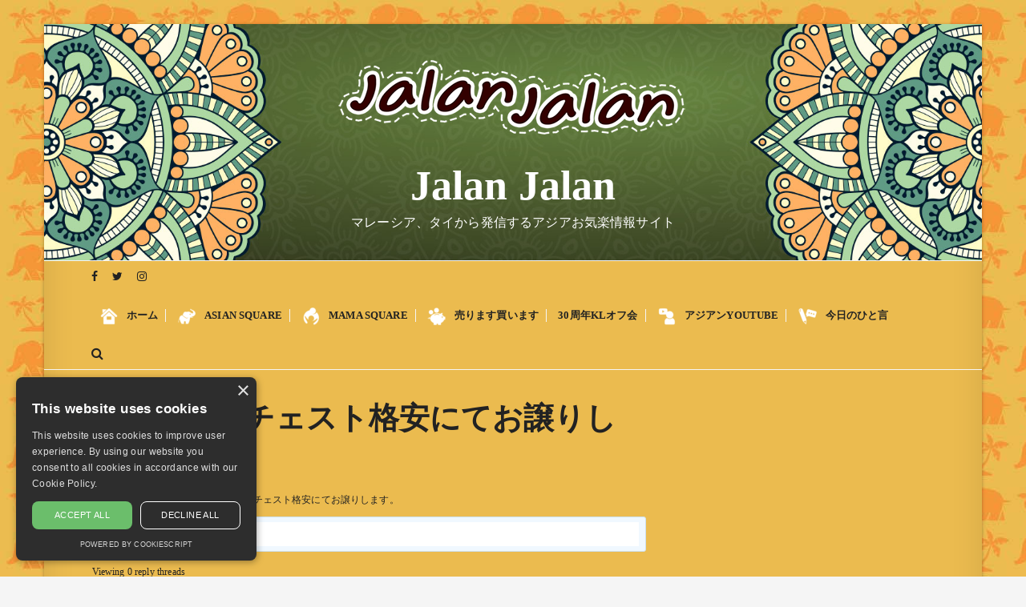

--- FILE ---
content_type: text/html; charset=UTF-8
request_url: https://www.junmas.com/forums/topic/%E5%8C%97%E6%AC%A7%E9%A2%A8%EF%BC%94%E6%AE%B5%E3%83%81%E3%82%A7%E3%82%B9%E3%83%88%E6%A0%BC%E5%AE%89%E3%81%AB%E3%81%A6%E3%81%8A%E8%AD%B2%E3%82%8A%E3%81%97%E3%81%BE%E3%81%99%E3%80%82/
body_size: 16939
content:
<!doctype html>
<html lang="en-US">
<head>
<!-- Google Tag Manager -->
<script>(function(w,d,s,l,i){w[l]=w[l]||[];w[l].push({'gtm.start':
new Date().getTime(),event:'gtm.js'});var f=d.getElementsByTagName(s)[0],
j=d.createElement(s),dl=l!='dataLayer'?'&l='+l:'';j.async=true;j.src=
'https://www.googletagmanager.com/gtm.js?id='+i+dl;f.parentNode.insertBefore(j,f);
})(window,document,'script','dataLayer','GTM-WBGQTKK');</script>
<!-- End Google Tag Manager -->
	<meta charset="UTF-8">
	<meta name="viewport" content="width=device-width, initial-scale=1">
	<link rel="profile" href="https://gmpg.org/xfn/11">

			<style type="text/css">
					.heateor_sss_button_instagram span.heateor_sss_svg,a.heateor_sss_instagram span.heateor_sss_svg{background:radial-gradient(circle at 30% 107%,#fdf497 0,#fdf497 5%,#fd5949 45%,#d6249f 60%,#285aeb 90%)}
											.heateor_sss_horizontal_sharing .heateor_sss_svg,.heateor_sss_standard_follow_icons_container .heateor_sss_svg{
							color: #fff;
						border-width: 0px;
			border-style: solid;
			border-color: transparent;
		}
					.heateor_sss_horizontal_sharing .heateorSssTCBackground{
				color:#666;
			}
					.heateor_sss_horizontal_sharing span.heateor_sss_svg:hover,.heateor_sss_standard_follow_icons_container span.heateor_sss_svg:hover{
						border-color: transparent;
		}
		.heateor_sss_vertical_sharing span.heateor_sss_svg,.heateor_sss_floating_follow_icons_container span.heateor_sss_svg{
							color: #fff;
						border-width: 0px;
			border-style: solid;
			border-color: transparent;
		}
				.heateor_sss_vertical_sharing .heateorSssTCBackground{
			color:#666;
		}
						.heateor_sss_vertical_sharing span.heateor_sss_svg:hover,.heateor_sss_floating_follow_icons_container span.heateor_sss_svg:hover{
						border-color: transparent;
		}
		@media screen and (max-width:783px) {.heateor_sss_vertical_sharing{display:none!important}}		</style>
		<meta name='robots' content='index, follow, max-image-preview:large, max-snippet:-1, max-video-preview:-1' />
<script type='text/javascript' charset='UTF-8' src='//cdn.cookie-script.com/s/d160c28500c0664ea89ad5d611bc5b02.js' id='cookie_script-js'></script>
	<!-- This site is optimized with the Yoast SEO plugin v20.9 - https://yoast.com/wordpress/plugins/seo/ -->
	<title>北欧風４段チェスト格安にてお譲りします。 - Jalan Jalan</title>
	<link rel="canonical" href="https://www.junmas.com/forums/topic/北欧風４段チェスト格安にてお譲りします。/" />
	<meta property="og:locale" content="en_US" />
	<meta property="og:type" content="article" />
	<meta property="og:title" content="北欧風４段チェスト格安にてお譲りします。 - Jalan Jalan" />
	<meta property="og:url" content="https://www.junmas.com/forums/topic/北欧風４段チェスト格安にてお譲りします。/" />
	<meta property="og:site_name" content="Jalan Jalan" />
	<meta property="article:publisher" content="https://www.facebook.com/jun.yamamori" />
	<meta property="og:image" content="https://www.junmas.com/wp-content/uploads/hm_bbpui/20237/ty5kjterczj1f9qa5ixo57c7cm0h9fqt.jpg" />
	<meta name="twitter:card" content="summary_large_image" />
	<meta name="twitter:site" content="@YamamoriJun" />
	<script type="application/ld+json" class="yoast-schema-graph">{"@context":"https://schema.org","@graph":[{"@type":"WebPage","@id":"https://www.junmas.com/forums/topic/%e5%8c%97%e6%ac%a7%e9%a2%a8%ef%bc%94%e6%ae%b5%e3%83%81%e3%82%a7%e3%82%b9%e3%83%88%e6%a0%bc%e5%ae%89%e3%81%ab%e3%81%a6%e3%81%8a%e8%ad%b2%e3%82%8a%e3%81%97%e3%81%be%e3%81%99%e3%80%82/","url":"https://www.junmas.com/forums/topic/%e5%8c%97%e6%ac%a7%e9%a2%a8%ef%bc%94%e6%ae%b5%e3%83%81%e3%82%a7%e3%82%b9%e3%83%88%e6%a0%bc%e5%ae%89%e3%81%ab%e3%81%a6%e3%81%8a%e8%ad%b2%e3%82%8a%e3%81%97%e3%81%be%e3%81%99%e3%80%82/","name":"北欧風４段チェスト格安にてお譲りします。 - Jalan Jalan","isPartOf":{"@id":"https://www.junmas.com/#website"},"primaryImageOfPage":{"@id":"https://www.junmas.com/forums/topic/%e5%8c%97%e6%ac%a7%e9%a2%a8%ef%bc%94%e6%ae%b5%e3%83%81%e3%82%a7%e3%82%b9%e3%83%88%e6%a0%bc%e5%ae%89%e3%81%ab%e3%81%a6%e3%81%8a%e8%ad%b2%e3%82%8a%e3%81%97%e3%81%be%e3%81%99%e3%80%82/#primaryimage"},"image":{"@id":"https://www.junmas.com/forums/topic/%e5%8c%97%e6%ac%a7%e9%a2%a8%ef%bc%94%e6%ae%b5%e3%83%81%e3%82%a7%e3%82%b9%e3%83%88%e6%a0%bc%e5%ae%89%e3%81%ab%e3%81%a6%e3%81%8a%e8%ad%b2%e3%82%8a%e3%81%97%e3%81%be%e3%81%99%e3%80%82/#primaryimage"},"thumbnailUrl":"https://www.junmas.com/wp-content/uploads/hm_bbpui/20237/ty5kjterczj1f9qa5ixo57c7cm0h9fqt.jpg","datePublished":"2022-03-12T10:56:40+00:00","dateModified":"2022-03-12T10:56:40+00:00","breadcrumb":{"@id":"https://www.junmas.com/forums/topic/%e5%8c%97%e6%ac%a7%e9%a2%a8%ef%bc%94%e6%ae%b5%e3%83%81%e3%82%a7%e3%82%b9%e3%83%88%e6%a0%bc%e5%ae%89%e3%81%ab%e3%81%a6%e3%81%8a%e8%ad%b2%e3%82%8a%e3%81%97%e3%81%be%e3%81%99%e3%80%82/#breadcrumb"},"inLanguage":"en-US","potentialAction":[{"@type":"ReadAction","target":["https://www.junmas.com/forums/topic/%e5%8c%97%e6%ac%a7%e9%a2%a8%ef%bc%94%e6%ae%b5%e3%83%81%e3%82%a7%e3%82%b9%e3%83%88%e6%a0%bc%e5%ae%89%e3%81%ab%e3%81%a6%e3%81%8a%e8%ad%b2%e3%82%8a%e3%81%97%e3%81%be%e3%81%99%e3%80%82/"]}]},{"@type":"ImageObject","inLanguage":"en-US","@id":"https://www.junmas.com/forums/topic/%e5%8c%97%e6%ac%a7%e9%a2%a8%ef%bc%94%e6%ae%b5%e3%83%81%e3%82%a7%e3%82%b9%e3%83%88%e6%a0%bc%e5%ae%89%e3%81%ab%e3%81%a6%e3%81%8a%e8%ad%b2%e3%82%8a%e3%81%97%e3%81%be%e3%81%99%e3%80%82/#primaryimage","url":"https://www.junmas.com/wp-content/uploads/hm_bbpui/20237/ty5kjterczj1f9qa5ixo57c7cm0h9fqt.jpg","contentUrl":"https://www.junmas.com/wp-content/uploads/hm_bbpui/20237/ty5kjterczj1f9qa5ixo57c7cm0h9fqt.jpg"},{"@type":"BreadcrumbList","@id":"https://www.junmas.com/forums/topic/%e5%8c%97%e6%ac%a7%e9%a2%a8%ef%bc%94%e6%ae%b5%e3%83%81%e3%82%a7%e3%82%b9%e3%83%88%e6%a0%bc%e5%ae%89%e3%81%ab%e3%81%a6%e3%81%8a%e8%ad%b2%e3%82%8a%e3%81%97%e3%81%be%e3%81%99%e3%80%82/#breadcrumb","itemListElement":[{"@type":"ListItem","position":1,"name":"ホーム","item":"https://www.junmas.com/"},{"@type":"ListItem","position":2,"name":"トピック","item":"https://www.junmas.com/topics/"},{"@type":"ListItem","position":3,"name":"Jual Beli","item":"https://www.junmas.com/forums/forum/jual-beli/"},{"@type":"ListItem","position":4,"name":"北欧風４段チェスト格安にてお譲りします。"}]},{"@type":"WebSite","@id":"https://www.junmas.com/#website","url":"https://www.junmas.com/","name":"Jalan Jalan","description":"マレーシア、タイから発信するアジアお気楽情報サイト","publisher":{"@id":"https://www.junmas.com/#organization"},"potentialAction":[{"@type":"SearchAction","target":{"@type":"EntryPoint","urlTemplate":"https://www.junmas.com/?s={search_term_string}"},"query-input":"required name=search_term_string"}],"inLanguage":"en-US"},{"@type":"Organization","@id":"https://www.junmas.com/#organization","name":"Jalan Jalan","url":"https://www.junmas.com/","logo":{"@type":"ImageObject","inLanguage":"en-US","@id":"https://www.junmas.com/#/schema/logo/image/","url":"https://www.junmas.com/wp-content/uploads/2020/12/cropped-logo.png","contentUrl":"https://www.junmas.com/wp-content/uploads/2020/12/cropped-logo.png","width":500,"height":148,"caption":"Jalan Jalan"},"image":{"@id":"https://www.junmas.com/#/schema/logo/image/"},"sameAs":["https://www.facebook.com/jun.yamamori","https://twitter.com/YamamoriJun"]}]}</script>
	<!-- / Yoast SEO plugin. -->


<link rel='dns-prefetch' href='//www.google.com' />
<link rel='dns-prefetch' href='//fonts.googleapis.com' />
<link href='https://fonts.gstatic.com' crossorigin rel='preconnect' />
<link rel="alternate" type="application/rss+xml" title="Jalan Jalan &raquo; Feed" href="https://www.junmas.com/feed/" />
<link rel="alternate" type="application/rss+xml" title="Jalan Jalan &raquo; Comments Feed" href="https://www.junmas.com/comments/feed/" />
<script type="text/javascript">
window._wpemojiSettings = {"baseUrl":"https:\/\/s.w.org\/images\/core\/emoji\/14.0.0\/72x72\/","ext":".png","svgUrl":"https:\/\/s.w.org\/images\/core\/emoji\/14.0.0\/svg\/","svgExt":".svg","source":{"concatemoji":"https:\/\/www.junmas.com\/wp-includes\/js\/wp-emoji-release.min.js?ver=6.2.2"}};
/*! This file is auto-generated */
!function(e,a,t){var n,r,o,i=a.createElement("canvas"),p=i.getContext&&i.getContext("2d");function s(e,t){p.clearRect(0,0,i.width,i.height),p.fillText(e,0,0);e=i.toDataURL();return p.clearRect(0,0,i.width,i.height),p.fillText(t,0,0),e===i.toDataURL()}function c(e){var t=a.createElement("script");t.src=e,t.defer=t.type="text/javascript",a.getElementsByTagName("head")[0].appendChild(t)}for(o=Array("flag","emoji"),t.supports={everything:!0,everythingExceptFlag:!0},r=0;r<o.length;r++)t.supports[o[r]]=function(e){if(p&&p.fillText)switch(p.textBaseline="top",p.font="600 32px Arial",e){case"flag":return s("\ud83c\udff3\ufe0f\u200d\u26a7\ufe0f","\ud83c\udff3\ufe0f\u200b\u26a7\ufe0f")?!1:!s("\ud83c\uddfa\ud83c\uddf3","\ud83c\uddfa\u200b\ud83c\uddf3")&&!s("\ud83c\udff4\udb40\udc67\udb40\udc62\udb40\udc65\udb40\udc6e\udb40\udc67\udb40\udc7f","\ud83c\udff4\u200b\udb40\udc67\u200b\udb40\udc62\u200b\udb40\udc65\u200b\udb40\udc6e\u200b\udb40\udc67\u200b\udb40\udc7f");case"emoji":return!s("\ud83e\udef1\ud83c\udffb\u200d\ud83e\udef2\ud83c\udfff","\ud83e\udef1\ud83c\udffb\u200b\ud83e\udef2\ud83c\udfff")}return!1}(o[r]),t.supports.everything=t.supports.everything&&t.supports[o[r]],"flag"!==o[r]&&(t.supports.everythingExceptFlag=t.supports.everythingExceptFlag&&t.supports[o[r]]);t.supports.everythingExceptFlag=t.supports.everythingExceptFlag&&!t.supports.flag,t.DOMReady=!1,t.readyCallback=function(){t.DOMReady=!0},t.supports.everything||(n=function(){t.readyCallback()},a.addEventListener?(a.addEventListener("DOMContentLoaded",n,!1),e.addEventListener("load",n,!1)):(e.attachEvent("onload",n),a.attachEvent("onreadystatechange",function(){"complete"===a.readyState&&t.readyCallback()})),(e=t.source||{}).concatemoji?c(e.concatemoji):e.wpemoji&&e.twemoji&&(c(e.twemoji),c(e.wpemoji)))}(window,document,window._wpemojiSettings);
</script>
<style type="text/css">
img.wp-smiley,
img.emoji {
	display: inline !important;
	border: none !important;
	box-shadow: none !important;
	height: 1em !important;
	width: 1em !important;
	margin: 0 0.07em !important;
	vertical-align: -0.1em !important;
	background: none !important;
	padding: 0 !important;
}
</style>
	<link rel='stylesheet' id='wp-block-library-css' href='https://www.junmas.com/wp-includes/css/dist/block-library/style.min.css?ver=6.2.2' type='text/css' media='all' />
<style id='wp-block-library-theme-inline-css' type='text/css'>
.wp-block-audio figcaption{color:#555;font-size:13px;text-align:center}.is-dark-theme .wp-block-audio figcaption{color:hsla(0,0%,100%,.65)}.wp-block-audio{margin:0 0 1em}.wp-block-code{border:1px solid #ccc;border-radius:4px;font-family:Menlo,Consolas,monaco,monospace;padding:.8em 1em}.wp-block-embed figcaption{color:#555;font-size:13px;text-align:center}.is-dark-theme .wp-block-embed figcaption{color:hsla(0,0%,100%,.65)}.wp-block-embed{margin:0 0 1em}.blocks-gallery-caption{color:#555;font-size:13px;text-align:center}.is-dark-theme .blocks-gallery-caption{color:hsla(0,0%,100%,.65)}.wp-block-image figcaption{color:#555;font-size:13px;text-align:center}.is-dark-theme .wp-block-image figcaption{color:hsla(0,0%,100%,.65)}.wp-block-image{margin:0 0 1em}.wp-block-pullquote{border-bottom:4px solid;border-top:4px solid;color:currentColor;margin-bottom:1.75em}.wp-block-pullquote cite,.wp-block-pullquote footer,.wp-block-pullquote__citation{color:currentColor;font-size:.8125em;font-style:normal;text-transform:uppercase}.wp-block-quote{border-left:.25em solid;margin:0 0 1.75em;padding-left:1em}.wp-block-quote cite,.wp-block-quote footer{color:currentColor;font-size:.8125em;font-style:normal;position:relative}.wp-block-quote.has-text-align-right{border-left:none;border-right:.25em solid;padding-left:0;padding-right:1em}.wp-block-quote.has-text-align-center{border:none;padding-left:0}.wp-block-quote.is-large,.wp-block-quote.is-style-large,.wp-block-quote.is-style-plain{border:none}.wp-block-search .wp-block-search__label{font-weight:700}.wp-block-search__button{border:1px solid #ccc;padding:.375em .625em}:where(.wp-block-group.has-background){padding:1.25em 2.375em}.wp-block-separator.has-css-opacity{opacity:.4}.wp-block-separator{border:none;border-bottom:2px solid;margin-left:auto;margin-right:auto}.wp-block-separator.has-alpha-channel-opacity{opacity:1}.wp-block-separator:not(.is-style-wide):not(.is-style-dots){width:100px}.wp-block-separator.has-background:not(.is-style-dots){border-bottom:none;height:1px}.wp-block-separator.has-background:not(.is-style-wide):not(.is-style-dots){height:2px}.wp-block-table{margin:0 0 1em}.wp-block-table td,.wp-block-table th{word-break:normal}.wp-block-table figcaption{color:#555;font-size:13px;text-align:center}.is-dark-theme .wp-block-table figcaption{color:hsla(0,0%,100%,.65)}.wp-block-video figcaption{color:#555;font-size:13px;text-align:center}.is-dark-theme .wp-block-video figcaption{color:hsla(0,0%,100%,.65)}.wp-block-video{margin:0 0 1em}.wp-block-template-part.has-background{margin-bottom:0;margin-top:0;padding:1.25em 2.375em}
</style>
<link rel='stylesheet' id='classic-theme-styles-css' href='https://www.junmas.com/wp-includes/css/classic-themes.min.css?ver=6.2.2' type='text/css' media='all' />
<style id='global-styles-inline-css' type='text/css'>
body{--wp--preset--color--black: #000000;--wp--preset--color--cyan-bluish-gray: #abb8c3;--wp--preset--color--white: #ffffff;--wp--preset--color--pale-pink: #f78da7;--wp--preset--color--vivid-red: #cf2e2e;--wp--preset--color--luminous-vivid-orange: #ff6900;--wp--preset--color--luminous-vivid-amber: #fcb900;--wp--preset--color--light-green-cyan: #7bdcb5;--wp--preset--color--vivid-green-cyan: #00d084;--wp--preset--color--pale-cyan-blue: #8ed1fc;--wp--preset--color--vivid-cyan-blue: #0693e3;--wp--preset--color--vivid-purple: #9b51e0;--wp--preset--gradient--vivid-cyan-blue-to-vivid-purple: linear-gradient(135deg,rgba(6,147,227,1) 0%,rgb(155,81,224) 100%);--wp--preset--gradient--light-green-cyan-to-vivid-green-cyan: linear-gradient(135deg,rgb(122,220,180) 0%,rgb(0,208,130) 100%);--wp--preset--gradient--luminous-vivid-amber-to-luminous-vivid-orange: linear-gradient(135deg,rgba(252,185,0,1) 0%,rgba(255,105,0,1) 100%);--wp--preset--gradient--luminous-vivid-orange-to-vivid-red: linear-gradient(135deg,rgba(255,105,0,1) 0%,rgb(207,46,46) 100%);--wp--preset--gradient--very-light-gray-to-cyan-bluish-gray: linear-gradient(135deg,rgb(238,238,238) 0%,rgb(169,184,195) 100%);--wp--preset--gradient--cool-to-warm-spectrum: linear-gradient(135deg,rgb(74,234,220) 0%,rgb(151,120,209) 20%,rgb(207,42,186) 40%,rgb(238,44,130) 60%,rgb(251,105,98) 80%,rgb(254,248,76) 100%);--wp--preset--gradient--blush-light-purple: linear-gradient(135deg,rgb(255,206,236) 0%,rgb(152,150,240) 100%);--wp--preset--gradient--blush-bordeaux: linear-gradient(135deg,rgb(254,205,165) 0%,rgb(254,45,45) 50%,rgb(107,0,62) 100%);--wp--preset--gradient--luminous-dusk: linear-gradient(135deg,rgb(255,203,112) 0%,rgb(199,81,192) 50%,rgb(65,88,208) 100%);--wp--preset--gradient--pale-ocean: linear-gradient(135deg,rgb(255,245,203) 0%,rgb(182,227,212) 50%,rgb(51,167,181) 100%);--wp--preset--gradient--electric-grass: linear-gradient(135deg,rgb(202,248,128) 0%,rgb(113,206,126) 100%);--wp--preset--gradient--midnight: linear-gradient(135deg,rgb(2,3,129) 0%,rgb(40,116,252) 100%);--wp--preset--duotone--dark-grayscale: url('#wp-duotone-dark-grayscale');--wp--preset--duotone--grayscale: url('#wp-duotone-grayscale');--wp--preset--duotone--purple-yellow: url('#wp-duotone-purple-yellow');--wp--preset--duotone--blue-red: url('#wp-duotone-blue-red');--wp--preset--duotone--midnight: url('#wp-duotone-midnight');--wp--preset--duotone--magenta-yellow: url('#wp-duotone-magenta-yellow');--wp--preset--duotone--purple-green: url('#wp-duotone-purple-green');--wp--preset--duotone--blue-orange: url('#wp-duotone-blue-orange');--wp--preset--font-size--small: 13px;--wp--preset--font-size--medium: 20px;--wp--preset--font-size--large: 36px;--wp--preset--font-size--x-large: 42px;--wp--preset--spacing--20: 0.44rem;--wp--preset--spacing--30: 0.67rem;--wp--preset--spacing--40: 1rem;--wp--preset--spacing--50: 1.5rem;--wp--preset--spacing--60: 2.25rem;--wp--preset--spacing--70: 3.38rem;--wp--preset--spacing--80: 5.06rem;--wp--preset--shadow--natural: 6px 6px 9px rgba(0, 0, 0, 0.2);--wp--preset--shadow--deep: 12px 12px 50px rgba(0, 0, 0, 0.4);--wp--preset--shadow--sharp: 6px 6px 0px rgba(0, 0, 0, 0.2);--wp--preset--shadow--outlined: 6px 6px 0px -3px rgba(255, 255, 255, 1), 6px 6px rgba(0, 0, 0, 1);--wp--preset--shadow--crisp: 6px 6px 0px rgba(0, 0, 0, 1);}:where(.is-layout-flex){gap: 0.5em;}body .is-layout-flow > .alignleft{float: left;margin-inline-start: 0;margin-inline-end: 2em;}body .is-layout-flow > .alignright{float: right;margin-inline-start: 2em;margin-inline-end: 0;}body .is-layout-flow > .aligncenter{margin-left: auto !important;margin-right: auto !important;}body .is-layout-constrained > .alignleft{float: left;margin-inline-start: 0;margin-inline-end: 2em;}body .is-layout-constrained > .alignright{float: right;margin-inline-start: 2em;margin-inline-end: 0;}body .is-layout-constrained > .aligncenter{margin-left: auto !important;margin-right: auto !important;}body .is-layout-constrained > :where(:not(.alignleft):not(.alignright):not(.alignfull)){max-width: var(--wp--style--global--content-size);margin-left: auto !important;margin-right: auto !important;}body .is-layout-constrained > .alignwide{max-width: var(--wp--style--global--wide-size);}body .is-layout-flex{display: flex;}body .is-layout-flex{flex-wrap: wrap;align-items: center;}body .is-layout-flex > *{margin: 0;}:where(.wp-block-columns.is-layout-flex){gap: 2em;}.has-black-color{color: var(--wp--preset--color--black) !important;}.has-cyan-bluish-gray-color{color: var(--wp--preset--color--cyan-bluish-gray) !important;}.has-white-color{color: var(--wp--preset--color--white) !important;}.has-pale-pink-color{color: var(--wp--preset--color--pale-pink) !important;}.has-vivid-red-color{color: var(--wp--preset--color--vivid-red) !important;}.has-luminous-vivid-orange-color{color: var(--wp--preset--color--luminous-vivid-orange) !important;}.has-luminous-vivid-amber-color{color: var(--wp--preset--color--luminous-vivid-amber) !important;}.has-light-green-cyan-color{color: var(--wp--preset--color--light-green-cyan) !important;}.has-vivid-green-cyan-color{color: var(--wp--preset--color--vivid-green-cyan) !important;}.has-pale-cyan-blue-color{color: var(--wp--preset--color--pale-cyan-blue) !important;}.has-vivid-cyan-blue-color{color: var(--wp--preset--color--vivid-cyan-blue) !important;}.has-vivid-purple-color{color: var(--wp--preset--color--vivid-purple) !important;}.has-black-background-color{background-color: var(--wp--preset--color--black) !important;}.has-cyan-bluish-gray-background-color{background-color: var(--wp--preset--color--cyan-bluish-gray) !important;}.has-white-background-color{background-color: var(--wp--preset--color--white) !important;}.has-pale-pink-background-color{background-color: var(--wp--preset--color--pale-pink) !important;}.has-vivid-red-background-color{background-color: var(--wp--preset--color--vivid-red) !important;}.has-luminous-vivid-orange-background-color{background-color: var(--wp--preset--color--luminous-vivid-orange) !important;}.has-luminous-vivid-amber-background-color{background-color: var(--wp--preset--color--luminous-vivid-amber) !important;}.has-light-green-cyan-background-color{background-color: var(--wp--preset--color--light-green-cyan) !important;}.has-vivid-green-cyan-background-color{background-color: var(--wp--preset--color--vivid-green-cyan) !important;}.has-pale-cyan-blue-background-color{background-color: var(--wp--preset--color--pale-cyan-blue) !important;}.has-vivid-cyan-blue-background-color{background-color: var(--wp--preset--color--vivid-cyan-blue) !important;}.has-vivid-purple-background-color{background-color: var(--wp--preset--color--vivid-purple) !important;}.has-black-border-color{border-color: var(--wp--preset--color--black) !important;}.has-cyan-bluish-gray-border-color{border-color: var(--wp--preset--color--cyan-bluish-gray) !important;}.has-white-border-color{border-color: var(--wp--preset--color--white) !important;}.has-pale-pink-border-color{border-color: var(--wp--preset--color--pale-pink) !important;}.has-vivid-red-border-color{border-color: var(--wp--preset--color--vivid-red) !important;}.has-luminous-vivid-orange-border-color{border-color: var(--wp--preset--color--luminous-vivid-orange) !important;}.has-luminous-vivid-amber-border-color{border-color: var(--wp--preset--color--luminous-vivid-amber) !important;}.has-light-green-cyan-border-color{border-color: var(--wp--preset--color--light-green-cyan) !important;}.has-vivid-green-cyan-border-color{border-color: var(--wp--preset--color--vivid-green-cyan) !important;}.has-pale-cyan-blue-border-color{border-color: var(--wp--preset--color--pale-cyan-blue) !important;}.has-vivid-cyan-blue-border-color{border-color: var(--wp--preset--color--vivid-cyan-blue) !important;}.has-vivid-purple-border-color{border-color: var(--wp--preset--color--vivid-purple) !important;}.has-vivid-cyan-blue-to-vivid-purple-gradient-background{background: var(--wp--preset--gradient--vivid-cyan-blue-to-vivid-purple) !important;}.has-light-green-cyan-to-vivid-green-cyan-gradient-background{background: var(--wp--preset--gradient--light-green-cyan-to-vivid-green-cyan) !important;}.has-luminous-vivid-amber-to-luminous-vivid-orange-gradient-background{background: var(--wp--preset--gradient--luminous-vivid-amber-to-luminous-vivid-orange) !important;}.has-luminous-vivid-orange-to-vivid-red-gradient-background{background: var(--wp--preset--gradient--luminous-vivid-orange-to-vivid-red) !important;}.has-very-light-gray-to-cyan-bluish-gray-gradient-background{background: var(--wp--preset--gradient--very-light-gray-to-cyan-bluish-gray) !important;}.has-cool-to-warm-spectrum-gradient-background{background: var(--wp--preset--gradient--cool-to-warm-spectrum) !important;}.has-blush-light-purple-gradient-background{background: var(--wp--preset--gradient--blush-light-purple) !important;}.has-blush-bordeaux-gradient-background{background: var(--wp--preset--gradient--blush-bordeaux) !important;}.has-luminous-dusk-gradient-background{background: var(--wp--preset--gradient--luminous-dusk) !important;}.has-pale-ocean-gradient-background{background: var(--wp--preset--gradient--pale-ocean) !important;}.has-electric-grass-gradient-background{background: var(--wp--preset--gradient--electric-grass) !important;}.has-midnight-gradient-background{background: var(--wp--preset--gradient--midnight) !important;}.has-small-font-size{font-size: var(--wp--preset--font-size--small) !important;}.has-medium-font-size{font-size: var(--wp--preset--font-size--medium) !important;}.has-large-font-size{font-size: var(--wp--preset--font-size--large) !important;}.has-x-large-font-size{font-size: var(--wp--preset--font-size--x-large) !important;}
.wp-block-navigation a:where(:not(.wp-element-button)){color: inherit;}
:where(.wp-block-columns.is-layout-flex){gap: 2em;}
.wp-block-pullquote{font-size: 1.5em;line-height: 1.6;}
</style>
<link rel='stylesheet' id='bbp-default-css' href='https://www.junmas.com/wp-content/plugins/bbpress/templates/default/css/bbpress.min.css?ver=2.6.9' type='text/css' media='all' />
<link rel='stylesheet' id='contact-form-7-css' href='https://www.junmas.com/wp-content/plugins/contact-form-7/includes/css/styles.css?ver=5.7.7' type='text/css' media='all' />
<style id='contact-form-7-inline-css' type='text/css'>
.wpcf7 .wpcf7-recaptcha iframe {margin-bottom: 0;}.wpcf7 .wpcf7-recaptcha[data-align="center"] > div {margin: 0 auto;}.wpcf7 .wpcf7-recaptcha[data-align="right"] > div {margin: 0 0 0 auto;}
</style>
<link rel='stylesheet' id='hm_bbpui-css' href='https://www.junmas.com/wp-content/plugins/image-upload-for-bbpress/css/bbp-image-upload.css?ver=6.2.2' type='text/css' media='all' />
<link rel='stylesheet' id='menu-image-css' href='https://www.junmas.com/wp-content/plugins/menu-image/includes/css/menu-image.css?ver=3.0.9' type='text/css' media='all' />
<link rel='stylesheet' id='moderation-tools-bbpress-css' href='https://www.junmas.com/wp-content/plugins/moderation-tools-for-bbpress/css/front.css?ver=1.2.0' type='text/css' media='all' />
<link rel='stylesheet' id='gucherry-blog-style-css' href='https://www.junmas.com/wp-content/themes/gucherry-blog/style.css?ver=6.2.2' type='text/css' media='all' />
<link rel='stylesheet' id='gucherry-blog-google-fonts-css' href='//fonts.googleapis.com/css?family=Cormorant+Garamond%3A400%2C400i%2C500%2C500i%2C600%2C600i%2C700%2C700i%26display%3Dswap%7CPoppins%3A400%2C400i%2C500%2C600%2C700%2C700i&#038;subset=latin%2Clatin-ext&#038;ver=6.2.2' type='text/css' media='all' />
<link rel='stylesheet' id='gucherry-blog-main-css' href='https://www.junmas.com/wp-content/themes/gucherry-blog/everestthemes/assets/dist/css/main-style.css?ver=6.2.2' type='text/css' media='all' />
<link rel='stylesheet' id='gucherry-blog-woocommerce-style-css' href='https://www.junmas.com/wp-content/themes/gucherry-blog/everestthemes/woocommerce/woocommerce.css?ver=6.2.2' type='text/css' media='all' />
<link rel='stylesheet' id='heateor_sss_frontend_css-css' href='https://www.junmas.com/wp-content/plugins/sassy-social-share/public/css/sassy-social-share-public.css?ver=3.3.51' type='text/css' media='all' />
<script type='text/javascript' src='https://www.google.com/recaptcha/api.js?hl=en&#038;ver=6.2.2' id='rfb-google-reCaptcha-js'></script>
<script type='text/javascript' src='https://www.junmas.com/wp-includes/js/jquery/jquery.min.js?ver=3.6.4' id='jquery-core-js'></script>
<script type='text/javascript' src='https://www.junmas.com/wp-includes/js/jquery/jquery-migrate.min.js?ver=3.4.0' id='jquery-migrate-js'></script>
<script type='text/javascript' src='https://www.junmas.com/wp-content/plugins/image-upload-for-bbpress/js/bbp-image-upload.js?ver=1.1.17' id='hm_bbpui-js'></script>
<link rel="https://api.w.org/" href="https://www.junmas.com/wp-json/" /><link rel="EditURI" type="application/rsd+xml" title="RSD" href="https://www.junmas.com/xmlrpc.php?rsd" />
<link rel="wlwmanifest" type="application/wlwmanifest+xml" href="https://www.junmas.com/wp-includes/wlwmanifest.xml" />
<meta name="generator" content="WordPress 6.2.2" />
<link rel='shortlink' href='https://www.junmas.com/?p=20237' />
<link rel="alternate" type="application/json+oembed" href="https://www.junmas.com/wp-json/oembed/1.0/embed?url=https%3A%2F%2Fwww.junmas.com%2Fforums%2Ftopic%2F%25e5%258c%2597%25e6%25ac%25a7%25e9%25a2%25a8%25ef%25bc%2594%25e6%25ae%25b5%25e3%2583%2581%25e3%2582%25a7%25e3%2582%25b9%25e3%2583%2588%25e6%25a0%25bc%25e5%25ae%2589%25e3%2581%25ab%25e3%2581%25a6%25e3%2581%258a%25e8%25ad%25b2%25e3%2582%258a%25e3%2581%2597%25e3%2581%25be%25e3%2581%2599%25e3%2580%2582%2F" />
<link rel="alternate" type="text/xml+oembed" href="https://www.junmas.com/wp-json/oembed/1.0/embed?url=https%3A%2F%2Fwww.junmas.com%2Fforums%2Ftopic%2F%25e5%258c%2597%25e6%25ac%25a7%25e9%25a2%25a8%25ef%25bc%2594%25e6%25ae%25b5%25e3%2583%2581%25e3%2582%25a7%25e3%2582%25b9%25e3%2583%2588%25e6%25a0%25bc%25e5%25ae%2589%25e3%2581%25ab%25e3%2581%25a6%25e3%2581%258a%25e8%25ad%25b2%25e3%2582%258a%25e3%2581%2597%25e3%2581%25be%25e3%2581%2599%25e3%2580%2582%2F&#038;format=xml" />
    <style type="text/css">  
       
        q,
        h1,
        h2,
        h3,
        h4,
        h5,
        h6, 
        .h1,
        .h2,
        .h3,
        .h4,
        .h5,
        .h6,
        blockquote,
        .site-title {

                        font-family: Cormorant Garamond;
                    }
            h1,
        h2,
        h3,
        h4,
        h5,
        h6, 
        .h1,
        .h2,
        .h3,
        .h4,
        .h5,
        .h6
        {
                    line-height: 1.1;
                    }
    
    </style>
        
    <style type="text/css">.recentcomments a{display:inline !important;padding:0 !important;margin:0 !important;}</style>		<style type="text/css">
					.site-title a,
			.site-description {
				color: #ffffff;
			}
				</style>
		<style type="text/css" id="custom-background-css">
body.custom-background { background-image: url("https://www.junmas.com/wp-content/uploads/2020/12/background.jpg"); background-position: left top; background-size: auto; background-repeat: repeat; background-attachment: scroll; }
</style>
	<link rel="icon" href="https://www.junmas.com/wp-content/uploads/2021/01/cropped-jalan-jun-32x32.png" sizes="32x32" />
<link rel="icon" href="https://www.junmas.com/wp-content/uploads/2021/01/cropped-jalan-jun-192x192.png" sizes="192x192" />
<link rel="apple-touch-icon" href="https://www.junmas.com/wp-content/uploads/2021/01/cropped-jalan-jun-180x180.png" />
<meta name="msapplication-TileImage" content="https://www.junmas.com/wp-content/uploads/2021/01/cropped-jalan-jun-270x270.png" />
		<style type="text/css" id="wp-custom-css">
			.page-wrap {
	background: #ebbb4f;
	-webkit-box-shadow:0 1px 4px rgba(0, 0, 0, 0.3), 0 0 40px rgba(0, 0, 0, 0.1) inset;
   -moz-box-shadow:0 1px 4px rgba(0, 0, 0, 0.3), 0 0 40px rgba(0, 0, 0, 0.1) inset;
   box-shadow:0 1px 4px rgba(0, 0, 0, 0.3), 0 0 40px rgba(0, 0, 0, 0.1) inset;
}
.footer .footer-inner {
	background: #fff;
}
.footer .widget .widget-title h3 {
	color: #222;
}
.menu-image-title-after.menu-image-not-hovered img, .menu-image-hovered.menu-image-title-after .menu-image-hover-wrapper, .menu-image-title-before.menu-image-title {
	padding-right:0;
}
#bbpress-forums ul, #bbpress-forums.bbpress-wrapper ul {
	background:#fff;
}		</style>
			<!-- Fonts Plugin CSS - https://fontsplugin.com/ -->
	<style>
		/* Cached: January 21, 2026 at 7:06pm */

:root {
--font-base: Noto Sans JP;
--font-headings: Noto Serif JP;
--font-input: Noto Sans JP;
}
body, #content, .entry-content, .post-content, .page-content, .post-excerpt, .entry-summary, .entry-excerpt, .widget-area, .widget, .sidebar, #sidebar, footer, .footer, #footer, .site-footer {
font-family: "Noto Sans JP";
 }
#site-title, .site-title, #site-title a, .site-title a, .entry-title, .entry-title a, h1, h2, h3, h4, h5, h6, .widget-title, .elementor-heading-title {
font-family: "Noto Serif JP";
 }
button, .button, input, select, textarea, .wp-block-button, .wp-block-button__link {
font-family: "Noto Sans JP";
 }
	</style>
	<!-- Fonts Plugin CSS -->
	</head>

<body class="topic bbpress no-js topic-template-default single single-topic postid-20237 custom-background wp-custom-logo wp-embed-responsive boxed">
<!-- Google Tag Manager (noscript) -->
<noscript><iframe src="https://www.googletagmanager.com/ns.html?id=GTM-WBGQTKK"
height="0" width="0" style="display:none;visibility:hidden"></iframe></noscript>
<!-- End Google Tag Manager (noscript) -->
	<div class="page-wrap">
       <a class="skip-link screen-reader-text" href="#content">Skip to content</a>
        <header class="mastheader gc-header-s1">
            <div class="header-inner">
                                   <div class="gc-logo-block" style="background-image: url( https://www.junmas.com/wp-content/uploads/2020/12/banner.jpg );">
                                        <div class="gc-container">
                        <div class="site-identity">
                        <a href="https://www.junmas.com/" class="custom-logo-link" rel="home"><img width="500" height="148" src="https://www.junmas.com/wp-content/uploads/2020/12/cropped-logo.png" class="custom-logo" alt="Jalan Jalan" decoding="async" srcset="https://www.junmas.com/wp-content/uploads/2020/12/cropped-logo.png 500w, https://www.junmas.com/wp-content/uploads/2020/12/cropped-logo-300x89.png 300w, https://www.junmas.com/wp-content/uploads/2020/12/cropped-logo-24x7.png 24w, https://www.junmas.com/wp-content/uploads/2020/12/cropped-logo-36x11.png 36w, https://www.junmas.com/wp-content/uploads/2020/12/cropped-logo-48x14.png 48w" sizes="(max-width: 500px) 100vw, 500px" /></a>                            <span class="site-title"><a href="https://www.junmas.com/" rel="home">Jalan Jalan</a></span>
                                                    <p class="site-description">マレーシア、タイから発信するアジアお気楽情報サイト</p>
                                                </div><!-- // site-identity -->
                    </div><!-- // gc-container -->
                </div><!-- // gc-logo-block -->
                <div class="bottom-header">
                    <div class="gc-container">
                        <div class="gc-row">
                            <div class="gc-col left">
                                <div class="social-icons">
                                    <ul>
                                                        <li>
                    <a href="https://www.facebook.com/jun.yamamori" target="_blank">
                        <i class="fa fa-facebook" aria-hidden="true"></i>
                    </a>
                </li>
                                <li>
                    <a href="https://twitter.com/YamamoriJun" target="_blank">
                        <i class="fa fa-twitter" aria-hidden="true"></i>
                    </a>
                </li>
                                <li>
                    <a href="https://instagram.com/junjalan?igshid=1vntncrigedfv" target="_blank">
                        <i class="fa fa-instagram" aria-hidden="true"></i>
                    </a>
                </li>
                                                    </ul>
                                </div><!-- // social-icons -->
                            </div><!-- // gc-col -->
                            <div class="gc-col center">
                                <div class="primary-navigation-wrap">
                                    <div class="menu-toggle">
                                        <span class="hamburger-bar"></span>
                                        <span class="hamburger-bar"></span>
                                        <span class="hamburger-bar"></span>
                                    </div><!-- .menu-toggle -->
                                    <nav id="site-navigation" class="site-navigation">
                                        <ul id="menu-main-menu" class="primary-menu"><li id="menu-item-23" class="menu-item menu-item-type-custom menu-item-object-custom menu-item-home menu-item-23"><a href="https://www.junmas.com/" class="menu-image-title-after menu-image-not-hovered"><img width="24" height="24" src="https://www.junmas.com/wp-content/uploads/2021/01/white_icon_home-24x24.png" class="menu-image menu-image-title-after" alt="" decoding="async" loading="lazy" /><span class="menu-image-title-after menu-image-title">ホーム</span></a></li>
<li id="menu-item-27" class="menu-item menu-item-type-post_type menu-item-object-forum menu-item-27"><a href="https://www.junmas.com/forums/forum/asian-square/" class="menu-image-title-after menu-image-not-hovered"><img width="24" height="24" src="https://www.junmas.com/wp-content/uploads/2021/01/white_icon_asian-24x24.png" class="menu-image menu-image-title-after" alt="" decoding="async" loading="lazy" /><span class="menu-image-title-after menu-image-title">Asian Square</span></a></li>
<li id="menu-item-31" class="menu-item menu-item-type-post_type menu-item-object-forum menu-item-31"><a href="https://www.junmas.com/forums/forum/mama-square/" class="menu-image-title-after menu-image-not-hovered"><img width="24" height="24" src="https://www.junmas.com/wp-content/uploads/2021/01/white_icon_mama-24x24.png" class="menu-image menu-image-title-after" alt="" decoding="async" loading="lazy" /><span class="menu-image-title-after menu-image-title">Mama Square</span></a></li>
<li id="menu-item-30" class="menu-item menu-item-type-post_type menu-item-object-forum menu-item-30"><a href="https://www.junmas.com/forums/forum/jual-beli/" class="menu-image-title-after menu-image-not-hovered"><img width="24" height="24" src="https://www.junmas.com/wp-content/uploads/2021/01/white_icon_jual-24x24.png" class="menu-image menu-image-title-after" alt="" decoding="async" loading="lazy" /><span class="menu-image-title-after menu-image-title">売ります買います</span></a></li>
<li id="menu-item-30723" class="menu-item menu-item-type-post_type menu-item-object-forum menu-item-30723"><a href="https://www.junmas.com/forums/forum/30years/">30周年KLオフ会</a></li>
<li id="menu-item-885" class="menu-item menu-item-type-taxonomy menu-item-object-category menu-item-885"><a href="https://www.junmas.com/category/asian-youtube/" class="menu-image-title-after menu-image-not-hovered"><img width="24" height="24" src="https://www.junmas.com/wp-content/uploads/2021/01/white_icon_youtuber-24x24.png" class="menu-image menu-image-title-after" alt="" decoding="async" loading="lazy" /><span class="menu-image-title-after menu-image-title">アジアンYouTube</span></a></li>
<li id="menu-item-766" class="menu-item menu-item-type-custom menu-item-object-custom menu-item-home menu-item-766"><a href="https://www.junmas.com" class="menu-image-title-after menu-image-not-hovered"><img width="24" height="24" src="https://www.junmas.com/wp-content/uploads/2021/01/white_icon_blog-24x24.png" class="menu-image menu-image-title-after" alt="" decoding="async" loading="lazy" /><span class="menu-image-title-after menu-image-title">今日のひと言</span></a></li>
</ul>                                    </nav>
                                </div><!-- // primary-navigation-wrap -->
                            </div><!-- // gc-col -->
                            <div class="gc-col right">
                                                               <button class="search-trigger"><i class="fa fa-search" aria-hidden="true"></i></button>
                                                            </div><!-- // gc-col -->
                        </div><!-- // gc-row -->
                    </div><!-- // gc-container -->
                </div><!-- // bottom-header -->
            </div><!-- // header-inner -->
        </header><!-- // mastheader gc-header-s1 -->
        <div class="search-overlay-holder">
            <div class="gc-container">
                <div class="search-wrapper">
                    <form action="#">
                        <form role="search" method="get" id="searchform" class="search-form" action="https://www.junmas.com/" >
    <label>
        <span class="screen-reader-text">Search for:</span>
        <input type="search" class="search-field" placeholder="Type Keywords &amp; Hit Enter" value="" name="s" />
    </label>
    
    <button type="submit" class="search-submit"><i class="fa fa-search" aria-hidden="true">
    </i></button>
    </form>                    </form>
                    <div class="form-close">
                        <svg width="20" height="20" class="close-search-overlay">
                            <line y2="100%" x2="0" y1="0" x1="100%" stroke-width="1.1" stroke="#000"></line>
                            <line y2="100%" x2="100%" y1="0%" x1="0%" stroke-width="1.1" stroke="#000"></line>
                        </svg>
                    </div>
                </div>
            </div><!-- // gc-container -->
        </div><!-- // search-overlay-holder -->
        <div class="site-overlay"></div>
        
	<section class="main-content-area-wrap">
        <div class="dafault-page-wrap">
            <div class="default-page-s1 layout-tweak">
                <div class="gc-container">
                                        <div id="primary" class="content-area">
                        <main class="site-main">
                            <div class="default-page-inner">
                                <div class="row">
                                                                        <div class="col-lg-8 col-md-12 sticky-portion">
                                       
<div id="post-20237" class="default-page-entry">
    <div class="page-title">
        <h1>北欧風４段チェスト格安にてお譲りします。</h1>
    </div><!-- // page-ttile -->
        <div class="default-page-content-area">
               <div class="editor-entry dropcap">
            
<div id="bbpress-forums" class="bbpress-wrapper">

	<div class="bbp-breadcrumb"><p><a href="https://www.junmas.com" class="bbp-breadcrumb-home">Home</a> <span class="bbp-breadcrumb-sep">&rsaquo;</span> <a href="https://www.junmas.com/forums/" class="bbp-breadcrumb-root">Forums</a> <span class="bbp-breadcrumb-sep">&rsaquo;</span> <a href="https://www.junmas.com/forums/forum/jual-beli/" class="bbp-breadcrumb-forum">Jual Beli</a> <span class="bbp-breadcrumb-sep">&rsaquo;</span> <span class="bbp-breadcrumb-current">北欧風４段チェスト格安にてお譲りします。</span></p></div>
	
	
	
	
		
		<div class="bbp-template-notice info"><ul><li class="bbp-topic-description">This topic is empty.</li></ul></div>
		
		
			
<div class="bbp-pagination">
	<div class="bbp-pagination-count">Viewing 0 reply threads</div>
	<div class="bbp-pagination-links"></div>
</div>


			
<ul id="topic-20237-replies" class="forums bbp-replies">

	<li class="bbp-header">
		<div class="bbp-reply-author">Author</div><!-- .bbp-reply-author -->
		<div class="bbp-reply-content">Posts</div><!-- .bbp-reply-content -->
	</li><!-- .bbp-header -->

	<li class="bbp-body">

		
			<ul><li>

<div id="post-20237" class="bbp-reply-header">
	<div class="bbp-meta">
		<span class="bbp-reply-post-date">March 12, 2022 at 6:56 pm</span>

		
		<a href="https://www.junmas.com/forums/topic/%e5%8c%97%e6%ac%a7%e9%a2%a8%ef%bc%94%e6%ae%b5%e3%83%81%e3%82%a7%e3%82%b9%e3%83%88%e6%a0%bc%e5%ae%89%e3%81%ab%e3%81%a6%e3%81%8a%e8%ad%b2%e3%82%8a%e3%81%97%e3%81%be%e3%81%99%e3%80%82/#post-20237" class="bbp-reply-permalink">#20237</a>

		
		<span class="bbp-admin-links"><a role="button" href="/forums/topic/%E5%8C%97%E6%AC%A7%E9%A2%A8%EF%BC%94%E6%AE%B5%E3%83%81%E3%82%A7%E3%82%B9%E3%83%88%E6%A0%BC%E5%AE%89%E3%81%AB%E3%81%A6%E3%81%8A%E8%AD%B2%E3%82%8A%E3%81%97%E3%81%BE%E3%81%99%E3%80%82/#new-post" class="bbp-topic-reply-link" onclick="return addReply.cancelForm();" rel="nofollow">Reply</a></span>
		
	</div><!-- .bbp-meta -->
</div><!-- #post-20237 -->

<div class="loop-item--1 user-id-0 bbp-parent-forum-19 bbp-parent-topic-19 bbp-reply-position-1 even  post-20237 topic type-topic status-publish hentry">
	<div class="bbp-reply-author">

		
		<span  class="bbp-author-avatar"></span><span  class="bbp-author-name">Michael Yonekura</span><div class="bbp-author-role">Guest</div>
		
		
	</div><!-- .bbp-reply-author -->

	<div class="bbp-reply-content">

		
		<p><img decoding="async" src="https://www.junmas.com/wp-content/uploads/hm_bbpui/20237/ty5kjterczj1f9qa5ixo57c7cm0h9fqt.jpg" alt="" /></p>

		
	</div><!-- .bbp-reply-content -->
</div><!-- .reply -->
</li>
</ul>
		
	</li><!-- .bbp-body -->

	<li class="bbp-footer">
		<div class="bbp-reply-author">Author</div>
		<div class="bbp-reply-content">Posts</div><!-- .bbp-reply-content -->
	</li><!-- .bbp-footer -->
</ul><!-- #topic-20237-replies -->


			
<div class="bbp-pagination">
	<div class="bbp-pagination-count">Viewing 0 reply threads</div>
	<div class="bbp-pagination-links"></div>
</div>


		
		

	<div id="new-reply-20237" class="bbp-reply-form">

		<form id="new-post" name="new-post" method="post">

			
			<fieldset class="bbp-form">
				<legend>Reply To: 北欧風４段チェスト格安にてお譲りします。</legend>

				
				
				
				
				
				<div>

					
	
	<fieldset class="bbp-form">
		<legend>Your information:</legend>

		
		<p>
			<label for="bbp_anonymous_author">Name (required):</label><br />
			<input type="text" id="bbp_anonymous_author"  value="" size="40" maxlength="100" name="bbp_anonymous_name" autocomplete="off" />
		</p>

		<p>
			<label for="bbp_anonymous_email">Mail (will not be published) (required):</label><br />
			<input type="text" id="bbp_anonymous_email"   value="" size="40" maxlength="100" name="bbp_anonymous_email" />
		</p>

		<p>
			<label for="bbp_anonymous_website">Website:</label><br />
			<input type="text" id="bbp_anonymous_website" value="" size="40" maxlength="200" name="bbp_anonymous_website" />
		</p>

		
	</fieldset>

	

					
					<div class="bbp-the-content-wrapper"><div id="wp-bbp_reply_content-wrap" class="wp-core-ui wp-editor-wrap tmce-active"><link rel='stylesheet' id='dashicons-css' href='https://www.junmas.com/wp-includes/css/dashicons.min.css?ver=6.2.2' type='text/css' media='all' />
<link rel='stylesheet' id='editor-buttons-css' href='https://www.junmas.com/wp-includes/css/editor.min.css?ver=6.2.2' type='text/css' media='all' />
<div id="wp-bbp_reply_content-editor-tools" class="wp-editor-tools hide-if-no-js"><div class="wp-editor-tabs"><button type="button" id="bbp_reply_content-tmce" class="wp-switch-editor switch-tmce" data-wp-editor-id="bbp_reply_content">Visual</button>
<button type="button" id="bbp_reply_content-html" class="wp-switch-editor switch-html" data-wp-editor-id="bbp_reply_content">Text</button>
</div>
</div>
<div id="wp-bbp_reply_content-editor-container" class="wp-editor-container"><div id="qt_bbp_reply_content_toolbar" class="quicktags-toolbar hide-if-no-js"></div><textarea class="bbp-the-content wp-editor-area" rows="12" autocomplete="off" cols="40" name="bbp_reply_content" id="bbp_reply_content"></textarea></div>
</div>

</div>
					
					
					
					
					
					<div class="g-recaptcha" data-sitekey="6LeJkXggAAAAANv7jf3GUlDBqUa3tAazvdJggu-1"></div>
					<div class="bbp-submit-wrapper">

						
						<a href="/forums/topic/%E5%8C%97%E6%AC%A7%E9%A2%A8%EF%BC%94%E6%AE%B5%E3%83%81%E3%82%A7%E3%82%B9%E3%83%88%E6%A0%BC%E5%AE%89%E3%81%AB%E3%81%A6%E3%81%8A%E8%AD%B2%E3%82%8A%E3%81%97%E3%81%BE%E3%81%99%E3%80%82/#post-0" id="bbp-cancel-reply-to-link" style="display:none;" rel="nofollow">Cancel</a>
						<button type="submit" id="bbp_reply_submit" name="bbp_reply_submit" class="button submit">Submit</button>

						
					</div>

					
				</div>

				
		<input type="hidden" name="bbp_topic_id"    id="bbp_topic_id"    value="20237" />
		<input type="hidden" name="bbp_reply_to"    id="bbp_reply_to"    value="0" />
		<input type="hidden" name="action"          id="bbp_post_action" value="bbp-new-reply" />

		
		<input type="hidden" id="_wpnonce" name="_wpnonce" value="5ddfdbe8e0" /><input type="hidden" name="_wp_http_referer" value="/forums/topic/%E5%8C%97%E6%AC%A7%E9%A2%A8%EF%BC%94%E6%AE%B5%E3%83%81%E3%82%A7%E3%82%B9%E3%83%88%E6%A0%BC%E5%AE%89%E3%81%AB%E3%81%A6%E3%81%8A%E8%AD%B2%E3%82%8A%E3%81%97%E3%81%BE%E3%81%99%E3%80%82/" /><input type="hidden" id="bbp_redirect_to" name="redirect_to" value="https://www.junmas.com/forums/topic/%e5%8c%97%e6%ac%a7%e9%a2%a8%ef%bc%94%e6%ae%b5%e3%83%81%e3%82%a7%e3%82%b9%e3%83%88%e6%a0%bc%e5%ae%89%e3%81%ab%e3%81%a6%e3%81%8a%e8%ad%b2%e3%82%8a%e3%81%97%e3%81%be%e3%81%99%e3%80%82/" />
			</fieldset>

			
		</form>
	</div>



	
	

	
</div>
        </div><!-- // editor-entry -->
            </div><!-- // default-page-content-area -->
</div><!-- // default-page-entry -->
                                    </div><!-- // col -->
                                                                    </div><!-- // row -->
                            </div><!-- // default-page-inner -->
                        </main><!-- // site-main -->
                    </div><!-- // # primary -->
                </div><!-- // gc-container -->
            </div><!-- // default-page-s1 layout-tweak -->
        </div><!-- // default-page-wrap -->
    </section><!-- // main-content-area-wrap -->

                <div id="gc-backtotop">
            <a href="#" class="caption">Back to top</a>
        </div><!-- // gc-backtotop -->
                <footer class="footer secondary-widget-area">
            <div class="footer-inner">
                <div class="footer-entry">
                                       <div class="gc-container">
                        <div class="footer-mid">
                            <div class="gc-row column-3">
                                <div class="gc-col column">
                                    <div id="text-3" class="widget widget_text"><div class="widget-title"><h3>JALANJALANへのお問合せ</h3></div>			<div class="textwidget"><ul>
<li><a href="https://www.junmas.com/contact-us/" target="_blank" rel="noopener">お問合わせフォーム<br />
(すぐに返信できないことが<br />あるけど許してね)</a></li>
</ul>
</div>
		</div>                                </div><!-- // gc-col -->
                                <div class="gc-col column">
                                    <div id="bbp_topics_widget-2" class="widget widget_display_topics"><div class="widget-title"><h3>スクエア最近のトピック</h3></div>
		<ul class="bbp-topics-widget newness">

			
				<li>
					<a class="bbp-forum-title" href="https://www.junmas.com/forums/topic/%e3%83%99%e3%83%83%e3%83%88%e3%81%a8%e3%82%bd%e3%83%95%e3%82%a1%e5%a3%b2%e3%82%8a%e3%81%be%e3%81%99/">ベットとソファ売ります</a>

					
					
				</li>

			
				<li>
					<a class="bbp-forum-title" href="https://www.junmas.com/forums/topic/%e3%83%99%e3%83%93%e3%83%bc%e3%82%b7%e3%83%83%e3%82%bf%e3%83%bc-2/">ベビーシッター</a>

					
					
				</li>

			
				<li>
					<a class="bbp-forum-title" href="https://www.junmas.com/forums/topic/%e3%83%99%e3%83%93%e3%83%bc%e3%82%b7%e3%83%83%e3%82%bf%e3%83%bc/">ベビーシッター</a>

					
					
				</li>

			
				<li>
					<a class="bbp-forum-title" href="https://www.junmas.com/forums/topic/%e3%83%8b%e3%83%88%e3%83%aa%e3%80%80%e3%83%a9%e3%83%b3%e3%83%89%e3%83%aa%e3%83%bc%e3%83%8f%e3%83%b3%e3%82%ac%e3%83%bc/">ニトリ　ランドリーハンガー</a>

					
					
				</li>

			
				<li>
					<a class="bbp-forum-title" href="https://www.junmas.com/forums/topic/jalanjalan30%e5%91%a8%e5%b9%b4%e8%a8%98%e5%bf%b5kl%e3%82%aa%e3%83%95%e4%bc%9a%ef%bc%81/">【JalanJalan30周年記念KLオフ会！】2025年2月17日第1回目告知</a>

					
					
				</li>

			
		</ul>

		</div>                                </div><!-- // gc-col -->
                                <div class="gc-col column">
                                    <div id="bbp_replies_widget-2" class="widget widget_display_replies"><div class="widget-title"><h3>スクエア最近の返信</h3></div>
		<ul class="bbp-replies-widget">

			
				<li>

					<a class="bbp-reply-topic-title" href="https://www.junmas.com/forums/topic/%e5%ae%b6%e5%ba%ad%e6%96%99%e7%90%86%e9%85%8d%e9%81%94/#post-33385" title="随分前の投稿の様なのですが、こちらの和装材のお店を応援しているので、今更ですが返信つけます！
ナイ&hellip;">家庭料理配達</a>
				</li>

			
				<li>

					<a class="bbp-reply-topic-title" href="https://www.junmas.com/forums/topic/%e3%83%99%e3%83%83%e3%83%88%e3%81%a8%e3%82%bd%e3%83%95%e3%82%a1%e5%a3%b2%e3%82%8a%e3%81%be%e3%81%99/#post-33067" title="">ベットとソファ売ります</a>
				</li>

			
				<li>

					<a class="bbp-reply-topic-title" href="https://www.junmas.com/forums/topic/%e3%83%8b%e3%83%88%e3%83%aa%e3%80%80%e3%83%a9%e3%83%b3%e3%83%89%e3%83%aa%e3%83%bc%e3%83%8f%e3%83%b3%e3%82%ac%e3%83%bc/#post-31352" title="こんにちは 
購入希望です。よろしくお願いします。">ニトリ　ランドリーハンガー</a>
				</li>

			
				<li>

					<a class="bbp-reply-topic-title" href="https://www.junmas.com/forums/topic/jalanjalan30%e5%91%a8%e5%b9%b4%e8%a8%98%e5%bf%b5kl%e3%82%aa%e3%83%95%e4%bc%9a%ef%bc%81/#post-31117" title="ぜひ参加したいです。調整できるかな…遠いけど、久しぶりにKL行きたいな。">【JalanJalan30周年記念KLオフ会！】2025年2月17日第1回目告知</a>
				</li>

			
				<li>

					<a class="bbp-reply-topic-title" href="https://www.junmas.com/forums/topic/%e4%b9%85%e3%81%97%e3%81%b6%e3%82%8a%e3%81%ae%e3%81%94%e6%8c%a8%e6%8b%b6/#post-29890" title="アドレス欄はこちらではなくkaobalさんのですよ。
(記入しなくても大丈夫です。)
下のI&amp;#8&hellip;">久しぶりのご挨拶</a>
				</li>

			
		</ul>

		</div>                                </div><!-- // gc-col -->
                            </div><!-- // gc-row -->
                        </div><!-- // footer-mid -->
                    </div><!-- // gc-container -->
                                        <div class="footer-bottom">
                        <div class="gc-container">
                            <div class="copyright-info">
                                <p>
                                Copyright © 2021 Jalan Jalan. All rights reserved. 
				                </p>
                            </div><!-- // copyright-info -->
                        </div><!-- // gc-container -->
                    </div><!-- // footer-bottom -->
                </div><!-- // footer-entry -->
            </div><!-- // footer-inner -->
        </footer><!-- // footer -->

    </div><!-- // page-wrap -->

<script type="text/javascript">!function(t,e){"use strict";function n(){if(!a){a=!0;for(var t=0;t<d.length;t++)d[t].fn.call(window,d[t].ctx);d=[]}}function o(){"complete"===document.readyState&&n()}t=t||"docReady",e=e||window;var d=[],a=!1,c=!1;e[t]=function(t,e){return a?void setTimeout(function(){t(e)},1):(d.push({fn:t,ctx:e}),void("complete"===document.readyState||!document.attachEvent&&"interactive"===document.readyState?setTimeout(n,1):c||(document.addEventListener?(document.addEventListener("DOMContentLoaded",n,!1),window.addEventListener("load",n,!1)):(document.attachEvent("onreadystatechange",o),window.attachEvent("onload",n)),c=!0)))}}("wpBruiserDocReady",window);
			(function(){var wpbrLoader = (function(){var g=document,b=g.createElement('script'),c=g.scripts[0];b.async=1;b.src='https://www.junmas.com/?gdbc-client=3.1.43-'+(new Date()).getTime();c.parentNode.insertBefore(b,c);});wpBruiserDocReady(wpbrLoader);window.onunload=function(){};window.addEventListener('pageshow',function(event){if(event.persisted){(typeof window.WPBruiserClient==='undefined')?wpbrLoader():window.WPBruiserClient.requestTokens();}},false);})();
</script><link rel='stylesheet' id='buttons-css' href='https://www.junmas.com/wp-includes/css/buttons.min.css?ver=6.2.2' type='text/css' media='all' />
<script type='text/javascript' src='https://www.junmas.com/wp-content/plugins/bbpress/templates/default/js/editor.min.js?ver=2.6.9' id='bbpress-editor-js'></script>
<script type='text/javascript' id='bbpress-engagements-js-extra'>
/* <![CDATA[ */
var bbpEngagementJS = {"object_id":"20237","bbp_ajaxurl":"https:\/\/www.junmas.com\/forums\/topic\/%E5%8C%97%E6%AC%A7%E9%A2%A8%EF%BC%94%E6%AE%B5%E3%83%81%E3%82%A7%E3%82%B9%E3%83%88%E6%A0%BC%E5%AE%89%E3%81%AB%E3%81%A6%E3%81%8A%E8%AD%B2%E3%82%8A%E3%81%97%E3%81%BE%E3%81%99%E3%80%82\/?bbp-ajax=true","generic_ajax_error":"Something went wrong. Refresh your browser and try again."};
/* ]]> */
</script>
<script type='text/javascript' src='https://www.junmas.com/wp-content/plugins/bbpress/templates/default/js/engagements.min.js?ver=2.6.9' id='bbpress-engagements-js'></script>
<script type='text/javascript' src='https://www.junmas.com/wp-content/plugins/bbpress/templates/default/js/reply.min.js?ver=2.6.9' id='bbpress-reply-js'></script>
<script type='text/javascript' src='https://www.junmas.com/wp-content/plugins/contact-form-7/includes/swv/js/index.js?ver=5.7.7' id='swv-js'></script>
<script type='text/javascript' id='contact-form-7-js-extra'>
/* <![CDATA[ */
var wpcf7 = {"api":{"root":"https:\/\/www.junmas.com\/wp-json\/","namespace":"contact-form-7\/v1"}};
/* ]]> */
</script>
<script type='text/javascript' src='https://www.junmas.com/wp-content/plugins/contact-form-7/includes/js/index.js?ver=5.7.7' id='contact-form-7-js'></script>
<script type='text/javascript' src='https://www.junmas.com/wp-content/themes/gucherry-blog/everestthemes/assets/dist/js/bundle.min.js?ver=1.1.1' id='gucherry-blog-bundle-js'></script>
<script type='text/javascript' src='https://www.junmas.com/wp-content/themes/gucherry-blog/everestthemes/assets/src/js/libraries/navigation.js?ver=1.1.1' id='gucherry-blog-navigation-js'></script>
<script type='text/javascript' src='https://www.junmas.com/wp-content/themes/gucherry-blog/everestthemes/assets/src/js/libraries/skip-link-focus-fix.js?ver=1.1.1' id='gucherry-blog-skip-link-focus-fix-js'></script>
<script type='text/javascript' id='heateor_sss_sharing_js-js-before'>
function heateorSssLoadEvent(e) {var t=window.onload;if (typeof window.onload!="function") {window.onload=e}else{window.onload=function() {t();e()}}};	var heateorSssSharingAjaxUrl = 'https://www.junmas.com/wp-admin/admin-ajax.php', heateorSssCloseIconPath = 'https://www.junmas.com/wp-content/plugins/sassy-social-share/public/../images/close.png', heateorSssPluginIconPath = 'https://www.junmas.com/wp-content/plugins/sassy-social-share/public/../images/logo.png', heateorSssHorizontalSharingCountEnable = 0, heateorSssVerticalSharingCountEnable = 0, heateorSssSharingOffset = -10; var heateorSssMobileStickySharingEnabled = 0;var heateorSssCopyLinkMessage = "Link copied.";var heateorSssUrlCountFetched = [], heateorSssSharesText = 'Shares', heateorSssShareText = 'Share';function heateorSssPopup(e) {window.open(e,"popUpWindow","height=400,width=600,left=400,top=100,resizable,scrollbars,toolbar=0,personalbar=0,menubar=no,location=no,directories=no,status")}
</script>
<script type='text/javascript' src='https://www.junmas.com/wp-content/plugins/sassy-social-share/public/js/sassy-social-share-public.js?ver=3.3.51' id='heateor_sss_sharing_js-js'></script>
<script type='text/javascript' id='utils-js-extra'>
/* <![CDATA[ */
var userSettings = {"url":"\/","uid":"0","time":"1769043626","secure":"1"};
/* ]]> */
</script>
<script type='text/javascript' src='https://www.junmas.com/wp-includes/js/utils.min.js?ver=6.2.2' id='utils-js'></script>
<script type='text/javascript' src='https://www.junmas.com/wp-admin/js/editor.min.js?ver=6.2.2' id='editor-js'></script>
<script type='text/javascript' id='editor-js-after'>
window.wp.oldEditor = window.wp.editor;
</script>
<script type='text/javascript' id='quicktags-js-extra'>
/* <![CDATA[ */
var quicktagsL10n = {"closeAllOpenTags":"Close all open tags","closeTags":"close tags","enterURL":"Enter the URL","enterImageURL":"Enter the URL of the image","enterImageDescription":"Enter a description of the image","textdirection":"text direction","toggleTextdirection":"Toggle Editor Text Direction","dfw":"Distraction-free writing mode","strong":"Bold","strongClose":"Close bold tag","em":"Italic","emClose":"Close italic tag","link":"Insert link","blockquote":"Blockquote","blockquoteClose":"Close blockquote tag","del":"Deleted text (strikethrough)","delClose":"Close deleted text tag","ins":"Inserted text","insClose":"Close inserted text tag","image":"Insert image","ul":"Bulleted list","ulClose":"Close bulleted list tag","ol":"Numbered list","olClose":"Close numbered list tag","li":"List item","liClose":"Close list item tag","code":"Code","codeClose":"Close code tag","more":"Insert Read More tag"};
/* ]]> */
</script>
<script type='text/javascript' src='https://www.junmas.com/wp-includes/js/quicktags.min.js?ver=6.2.2' id='quicktags-js'></script>
<script type='text/javascript' src='https://www.junmas.com/wp-includes/js/dist/vendor/wp-polyfill-inert.min.js?ver=3.1.2' id='wp-polyfill-inert-js'></script>
<script type='text/javascript' src='https://www.junmas.com/wp-includes/js/dist/vendor/regenerator-runtime.min.js?ver=0.13.11' id='regenerator-runtime-js'></script>
<script type='text/javascript' src='https://www.junmas.com/wp-includes/js/dist/vendor/wp-polyfill.min.js?ver=3.15.0' id='wp-polyfill-js'></script>
<script type='text/javascript' src='https://www.junmas.com/wp-includes/js/dist/dom-ready.min.js?ver=392bdd43726760d1f3ca' id='wp-dom-ready-js'></script>
<script type='text/javascript' src='https://www.junmas.com/wp-includes/js/dist/hooks.min.js?ver=4169d3cf8e8d95a3d6d5' id='wp-hooks-js'></script>
<script type='text/javascript' src='https://www.junmas.com/wp-includes/js/dist/i18n.min.js?ver=9e794f35a71bb98672ae' id='wp-i18n-js'></script>
<script type='text/javascript' id='wp-i18n-js-after'>
wp.i18n.setLocaleData( { 'text direction\u0004ltr': [ 'ltr' ] } );
</script>
<script type='text/javascript' src='https://www.junmas.com/wp-includes/js/dist/a11y.min.js?ver=ecce20f002eda4c19664' id='wp-a11y-js'></script>
<script type='text/javascript' id='wplink-js-extra'>
/* <![CDATA[ */
var wpLinkL10n = {"title":"Insert\/edit link","update":"Update","save":"Add Link","noTitle":"(no title)","noMatchesFound":"No results found.","linkSelected":"Link selected.","linkInserted":"Link inserted.","minInputLength":"3"};
/* ]]> */
</script>
<script type='text/javascript' src='https://www.junmas.com/wp-includes/js/wplink.min.js?ver=6.2.2' id='wplink-js'></script>
<script type='text/javascript' src='https://www.junmas.com/wp-includes/js/jquery/ui/core.min.js?ver=1.13.2' id='jquery-ui-core-js'></script>
<script type='text/javascript' src='https://www.junmas.com/wp-includes/js/jquery/ui/menu.min.js?ver=1.13.2' id='jquery-ui-menu-js'></script>
<script type='text/javascript' id='jquery-ui-autocomplete-js-extra'>
/* <![CDATA[ */
var uiAutocompleteL10n = {"noResults":"No results found.","oneResult":"1 result found. Use up and down arrow keys to navigate.","manyResults":"%d results found. Use up and down arrow keys to navigate.","itemSelected":"Item selected."};
/* ]]> */
</script>
<script type='text/javascript' src='https://www.junmas.com/wp-includes/js/jquery/ui/autocomplete.min.js?ver=1.13.2' id='jquery-ui-autocomplete-js'></script>

		<script type="text/javascript">
		tinyMCEPreInit = {
			baseURL: "https://www.junmas.com/wp-includes/js/tinymce",
			suffix: ".min",
						mceInit: {'bbp_reply_content':{theme:"modern",skin:"lightgray",language:"en",formats:{alignleft: [{selector: "p,h1,h2,h3,h4,h5,h6,td,th,div,ul,ol,li", styles: {textAlign:"left"}},{selector: "img,table,dl.wp-caption", classes: "alignleft"}],aligncenter: [{selector: "p,h1,h2,h3,h4,h5,h6,td,th,div,ul,ol,li", styles: {textAlign:"center"}},{selector: "img,table,dl.wp-caption", classes: "aligncenter"}],alignright: [{selector: "p,h1,h2,h3,h4,h5,h6,td,th,div,ul,ol,li", styles: {textAlign:"right"}},{selector: "img,table,dl.wp-caption", classes: "alignright"}],strikethrough: {inline: "del"}},relative_urls:false,remove_script_host:false,convert_urls:false,browser_spellcheck:true,fix_list_elements:true,entities:"38,amp,60,lt,62,gt",entity_encoding:"raw",keep_styles:false,cache_suffix:"wp-mce-49110-20201110",resize:"vertical",menubar:false,branding:false,preview_styles:"font-family font-size font-weight font-style text-decoration text-transform",end_container_on_empty_block:true,wpeditimage_html5_captions:true,wp_lang_attr:"en-US",wp_keep_scroll_position:false,wp_shortcut_labels:{"Heading 1":"access1","Heading 2":"access2","Heading 3":"access3","Heading 4":"access4","Heading 5":"access5","Heading 6":"access6","Paragraph":"access7","Blockquote":"accessQ","Underline":"metaU","Strikethrough":"accessD","Bold":"metaB","Italic":"metaI","Code":"accessX","Align center":"accessC","Align right":"accessR","Align left":"accessL","Justify":"accessJ","Cut":"metaX","Copy":"metaC","Paste":"metaV","Select all":"metaA","Undo":"metaZ","Redo":"metaY","Bullet list":"accessU","Numbered list":"accessO","Insert\/edit image":"accessM","Insert\/edit link":"metaK","Remove link":"accessS","Toolbar Toggle":"accessZ","Insert Read More tag":"accessT","Insert Page Break tag":"accessP","Distraction-free writing mode":"accessW","Add Media":"accessM","Keyboard Shortcuts":"accessH"},content_css:"https://www.junmas.com/wp-includes/css/dashicons.min.css?ver=6.2.2,https://www.junmas.com/wp-includes/js/tinymce/skins/wordpress/wp-content.css?ver=6.2.2",plugins:"colorpicker,lists,image,wordpress,wpeditimage,wplink,tabfocus,paste",selector:"#bbp_reply_content",wpautop:true,indent:false,toolbar1:"bold,italic,blockquote,strikethrough,bullist,numlist,alignleft,aligncenter,alignright,undo,redo,link,fullscreen,image",toolbar2:"",toolbar3:"",toolbar4:"",tabfocus_elements:"bbp_topic_title,bbp_topic_tags",body_class:"bbp_reply_content post-type-topic post-status-publish page-template-default locale-en-us",paste_as_text:true,file_browser_callback:function(field_id){hm_bbpui_file_upload(field_id);}}},
			qtInit: {'bbp_reply_content':{id:"bbp_reply_content",buttons:"strong,em,link,block,del,img,ul,ol,li,code,close"}},
			ref: {plugins:"colorpicker,lists,image,wordpress,wpeditimage,wplink,tabfocus,paste",theme:"modern",language:"en"},
			load_ext: function(url,lang){var sl=tinymce.ScriptLoader;sl.markDone(url+'/langs/'+lang+'.js');sl.markDone(url+'/langs/'+lang+'_dlg.js');}
		};
		</script>
		<script type='text/javascript' src='https://www.junmas.com/wp-includes/js/tinymce/tinymce.min.js?ver=49110-20201110' id='wp-tinymce-root-js'></script>
<script type='text/javascript' src='https://www.junmas.com/wp-includes/js/tinymce/plugins/compat3x/plugin.min.js?ver=49110-20201110' id='wp-tinymce-js'></script>
<script type='text/javascript'>
tinymce.addI18n( 'en', {"Ok":"OK","Bullet list":"Bulleted list","Insert\/Edit code sample":"Insert\/edit code sample","Url":"URL","Spellcheck":"Check Spelling","Row properties":"Table row properties","Cell properties":"Table cell properties","Cols":"Columns","Paste row before":"Paste table row before","Paste row after":"Paste table row after","Cut row":"Cut table row","Copy row":"Copy table row","Merge cells":"Merge table cells","Split cell":"Split table cell","Paste is now in plain text mode. Contents will now be pasted as plain text until you toggle this option off.":"Paste is now in plain text mode. Contents will now be pasted as plain text until you toggle this option off.\n\nIf you are looking to paste rich content from Microsoft Word, try turning this option off. The editor will clean up text pasted from Word automatically.","Rich Text Area. Press ALT-F9 for menu. Press ALT-F10 for toolbar. Press ALT-0 for help":"Rich Text Area. Press Alt-Shift-H for help.","You have unsaved changes are you sure you want to navigate away?":"The changes you made will be lost if you navigate away from this page.","Your browser doesn't support direct access to the clipboard. Please use the Ctrl+X\/C\/V keyboard shortcuts instead.":"Your browser does not support direct access to the clipboard. Please use keyboard shortcuts or your browser\u2019s edit menu instead.","Edit|button":"Edit"});
tinymce.ScriptLoader.markDone( 'https://www.junmas.com/wp-includes/js/tinymce/langs/en.js' );
</script>
		<script type="text/javascript">
		var ajaxurl = "/wp-admin/admin-ajax.php";
		( function() {
			var initialized = [];
			var initialize  = function() {
				var init, id, inPostbox, $wrap;
				var readyState = document.readyState;

				if ( readyState !== 'complete' && readyState !== 'interactive' ) {
					return;
				}

				for ( id in tinyMCEPreInit.mceInit ) {
					if ( initialized.indexOf( id ) > -1 ) {
						continue;
					}

					init      = tinyMCEPreInit.mceInit[id];
					$wrap     = tinymce.$( '#wp-' + id + '-wrap' );
					inPostbox = $wrap.parents( '.postbox' ).length > 0;

					if (
						! init.wp_skip_init &&
						( $wrap.hasClass( 'tmce-active' ) || ! tinyMCEPreInit.qtInit.hasOwnProperty( id ) ) &&
						( readyState === 'complete' || ( ! inPostbox && readyState === 'interactive' ) )
					) {
						tinymce.init( init );
						initialized.push( id );

						if ( ! window.wpActiveEditor ) {
							window.wpActiveEditor = id;
						}
					}
				}
			}

			if ( typeof tinymce !== 'undefined' ) {
				if ( tinymce.Env.ie && tinymce.Env.ie < 11 ) {
					tinymce.$( '.wp-editor-wrap ' ).removeClass( 'tmce-active' ).addClass( 'html-active' );
				} else {
					if ( document.readyState === 'complete' ) {
						initialize();
					} else {
						document.addEventListener( 'readystatechange', initialize );
					}
				}
			}

			if ( typeof quicktags !== 'undefined' ) {
				for ( id in tinyMCEPreInit.qtInit ) {
					quicktags( tinyMCEPreInit.qtInit[id] );

					if ( ! window.wpActiveEditor ) {
						window.wpActiveEditor = id;
					}
				}
			}
		}());
		</script>
				<div id="wp-link-backdrop" style="display: none"></div>
		<div id="wp-link-wrap" class="wp-core-ui" style="display: none" role="dialog" aria-labelledby="link-modal-title">
		<form id="wp-link" tabindex="-1">
		<input type="hidden" id="_ajax_linking_nonce" name="_ajax_linking_nonce" value="bafe630973" />		<h1 id="link-modal-title">Insert/edit link</h1>
		<button type="button" id="wp-link-close"><span class="screen-reader-text">
			Close		</span></button>
		<div id="link-selector">
			<div id="link-options">
				<p class="howto" id="wplink-enter-url">Enter the destination URL</p>
				<div>
					<label><span>URL</span>
					<input id="wp-link-url" type="text" aria-describedby="wplink-enter-url" /></label>
				</div>
				<div class="wp-link-text-field">
					<label><span>Link Text</span>
					<input id="wp-link-text" type="text" /></label>
				</div>
				<div class="link-target">
					<label><span></span>
					<input type="checkbox" id="wp-link-target" /> Open link in a new tab</label>
				</div>
			</div>
			<p class="howto" id="wplink-link-existing-content">Or link to existing content</p>
			<div id="search-panel">
				<div class="link-search-wrapper">
					<label>
						<span class="search-label">Search</span>
						<input type="search" id="wp-link-search" class="link-search-field" autocomplete="off" aria-describedby="wplink-link-existing-content" />
						<span class="spinner"></span>
					</label>
				</div>
				<div id="search-results" class="query-results" tabindex="0">
					<ul></ul>
					<div class="river-waiting">
						<span class="spinner"></span>
					</div>
				</div>
				<div id="most-recent-results" class="query-results" tabindex="0">
					<div class="query-notice" id="query-notice-message">
						<em class="query-notice-default">No search term specified. Showing recent items.</em>
						<em class="query-notice-hint screen-reader-text">
							Search or use up and down arrow keys to select an item.						</em>
					</div>
					<ul></ul>
					<div class="river-waiting">
						<span class="spinner"></span>
					</div>
				</div>
			</div>
		</div>
		<div class="submitbox">
			<div id="wp-link-cancel">
				<button type="button" class="button">Cancel</button>
			</div>
			<div id="wp-link-update">
				<input type="submit" value="Add Link" class="button button-primary" id="wp-link-submit" name="wp-link-submit">
			</div>
		</div>
		</form>
		</div>
		
</body>

</html>


--- FILE ---
content_type: text/html; charset=utf-8
request_url: https://www.google.com/recaptcha/api2/anchor?ar=1&k=6LeJkXggAAAAANv7jf3GUlDBqUa3tAazvdJggu-1&co=aHR0cHM6Ly93d3cuanVubWFzLmNvbTo0NDM.&hl=en&v=PoyoqOPhxBO7pBk68S4YbpHZ&size=normal&anchor-ms=20000&execute-ms=30000&cb=visa3lmyb1vv
body_size: 49384
content:
<!DOCTYPE HTML><html dir="ltr" lang="en"><head><meta http-equiv="Content-Type" content="text/html; charset=UTF-8">
<meta http-equiv="X-UA-Compatible" content="IE=edge">
<title>reCAPTCHA</title>
<style type="text/css">
/* cyrillic-ext */
@font-face {
  font-family: 'Roboto';
  font-style: normal;
  font-weight: 400;
  font-stretch: 100%;
  src: url(//fonts.gstatic.com/s/roboto/v48/KFO7CnqEu92Fr1ME7kSn66aGLdTylUAMa3GUBHMdazTgWw.woff2) format('woff2');
  unicode-range: U+0460-052F, U+1C80-1C8A, U+20B4, U+2DE0-2DFF, U+A640-A69F, U+FE2E-FE2F;
}
/* cyrillic */
@font-face {
  font-family: 'Roboto';
  font-style: normal;
  font-weight: 400;
  font-stretch: 100%;
  src: url(//fonts.gstatic.com/s/roboto/v48/KFO7CnqEu92Fr1ME7kSn66aGLdTylUAMa3iUBHMdazTgWw.woff2) format('woff2');
  unicode-range: U+0301, U+0400-045F, U+0490-0491, U+04B0-04B1, U+2116;
}
/* greek-ext */
@font-face {
  font-family: 'Roboto';
  font-style: normal;
  font-weight: 400;
  font-stretch: 100%;
  src: url(//fonts.gstatic.com/s/roboto/v48/KFO7CnqEu92Fr1ME7kSn66aGLdTylUAMa3CUBHMdazTgWw.woff2) format('woff2');
  unicode-range: U+1F00-1FFF;
}
/* greek */
@font-face {
  font-family: 'Roboto';
  font-style: normal;
  font-weight: 400;
  font-stretch: 100%;
  src: url(//fonts.gstatic.com/s/roboto/v48/KFO7CnqEu92Fr1ME7kSn66aGLdTylUAMa3-UBHMdazTgWw.woff2) format('woff2');
  unicode-range: U+0370-0377, U+037A-037F, U+0384-038A, U+038C, U+038E-03A1, U+03A3-03FF;
}
/* math */
@font-face {
  font-family: 'Roboto';
  font-style: normal;
  font-weight: 400;
  font-stretch: 100%;
  src: url(//fonts.gstatic.com/s/roboto/v48/KFO7CnqEu92Fr1ME7kSn66aGLdTylUAMawCUBHMdazTgWw.woff2) format('woff2');
  unicode-range: U+0302-0303, U+0305, U+0307-0308, U+0310, U+0312, U+0315, U+031A, U+0326-0327, U+032C, U+032F-0330, U+0332-0333, U+0338, U+033A, U+0346, U+034D, U+0391-03A1, U+03A3-03A9, U+03B1-03C9, U+03D1, U+03D5-03D6, U+03F0-03F1, U+03F4-03F5, U+2016-2017, U+2034-2038, U+203C, U+2040, U+2043, U+2047, U+2050, U+2057, U+205F, U+2070-2071, U+2074-208E, U+2090-209C, U+20D0-20DC, U+20E1, U+20E5-20EF, U+2100-2112, U+2114-2115, U+2117-2121, U+2123-214F, U+2190, U+2192, U+2194-21AE, U+21B0-21E5, U+21F1-21F2, U+21F4-2211, U+2213-2214, U+2216-22FF, U+2308-230B, U+2310, U+2319, U+231C-2321, U+2336-237A, U+237C, U+2395, U+239B-23B7, U+23D0, U+23DC-23E1, U+2474-2475, U+25AF, U+25B3, U+25B7, U+25BD, U+25C1, U+25CA, U+25CC, U+25FB, U+266D-266F, U+27C0-27FF, U+2900-2AFF, U+2B0E-2B11, U+2B30-2B4C, U+2BFE, U+3030, U+FF5B, U+FF5D, U+1D400-1D7FF, U+1EE00-1EEFF;
}
/* symbols */
@font-face {
  font-family: 'Roboto';
  font-style: normal;
  font-weight: 400;
  font-stretch: 100%;
  src: url(//fonts.gstatic.com/s/roboto/v48/KFO7CnqEu92Fr1ME7kSn66aGLdTylUAMaxKUBHMdazTgWw.woff2) format('woff2');
  unicode-range: U+0001-000C, U+000E-001F, U+007F-009F, U+20DD-20E0, U+20E2-20E4, U+2150-218F, U+2190, U+2192, U+2194-2199, U+21AF, U+21E6-21F0, U+21F3, U+2218-2219, U+2299, U+22C4-22C6, U+2300-243F, U+2440-244A, U+2460-24FF, U+25A0-27BF, U+2800-28FF, U+2921-2922, U+2981, U+29BF, U+29EB, U+2B00-2BFF, U+4DC0-4DFF, U+FFF9-FFFB, U+10140-1018E, U+10190-1019C, U+101A0, U+101D0-101FD, U+102E0-102FB, U+10E60-10E7E, U+1D2C0-1D2D3, U+1D2E0-1D37F, U+1F000-1F0FF, U+1F100-1F1AD, U+1F1E6-1F1FF, U+1F30D-1F30F, U+1F315, U+1F31C, U+1F31E, U+1F320-1F32C, U+1F336, U+1F378, U+1F37D, U+1F382, U+1F393-1F39F, U+1F3A7-1F3A8, U+1F3AC-1F3AF, U+1F3C2, U+1F3C4-1F3C6, U+1F3CA-1F3CE, U+1F3D4-1F3E0, U+1F3ED, U+1F3F1-1F3F3, U+1F3F5-1F3F7, U+1F408, U+1F415, U+1F41F, U+1F426, U+1F43F, U+1F441-1F442, U+1F444, U+1F446-1F449, U+1F44C-1F44E, U+1F453, U+1F46A, U+1F47D, U+1F4A3, U+1F4B0, U+1F4B3, U+1F4B9, U+1F4BB, U+1F4BF, U+1F4C8-1F4CB, U+1F4D6, U+1F4DA, U+1F4DF, U+1F4E3-1F4E6, U+1F4EA-1F4ED, U+1F4F7, U+1F4F9-1F4FB, U+1F4FD-1F4FE, U+1F503, U+1F507-1F50B, U+1F50D, U+1F512-1F513, U+1F53E-1F54A, U+1F54F-1F5FA, U+1F610, U+1F650-1F67F, U+1F687, U+1F68D, U+1F691, U+1F694, U+1F698, U+1F6AD, U+1F6B2, U+1F6B9-1F6BA, U+1F6BC, U+1F6C6-1F6CF, U+1F6D3-1F6D7, U+1F6E0-1F6EA, U+1F6F0-1F6F3, U+1F6F7-1F6FC, U+1F700-1F7FF, U+1F800-1F80B, U+1F810-1F847, U+1F850-1F859, U+1F860-1F887, U+1F890-1F8AD, U+1F8B0-1F8BB, U+1F8C0-1F8C1, U+1F900-1F90B, U+1F93B, U+1F946, U+1F984, U+1F996, U+1F9E9, U+1FA00-1FA6F, U+1FA70-1FA7C, U+1FA80-1FA89, U+1FA8F-1FAC6, U+1FACE-1FADC, U+1FADF-1FAE9, U+1FAF0-1FAF8, U+1FB00-1FBFF;
}
/* vietnamese */
@font-face {
  font-family: 'Roboto';
  font-style: normal;
  font-weight: 400;
  font-stretch: 100%;
  src: url(//fonts.gstatic.com/s/roboto/v48/KFO7CnqEu92Fr1ME7kSn66aGLdTylUAMa3OUBHMdazTgWw.woff2) format('woff2');
  unicode-range: U+0102-0103, U+0110-0111, U+0128-0129, U+0168-0169, U+01A0-01A1, U+01AF-01B0, U+0300-0301, U+0303-0304, U+0308-0309, U+0323, U+0329, U+1EA0-1EF9, U+20AB;
}
/* latin-ext */
@font-face {
  font-family: 'Roboto';
  font-style: normal;
  font-weight: 400;
  font-stretch: 100%;
  src: url(//fonts.gstatic.com/s/roboto/v48/KFO7CnqEu92Fr1ME7kSn66aGLdTylUAMa3KUBHMdazTgWw.woff2) format('woff2');
  unicode-range: U+0100-02BA, U+02BD-02C5, U+02C7-02CC, U+02CE-02D7, U+02DD-02FF, U+0304, U+0308, U+0329, U+1D00-1DBF, U+1E00-1E9F, U+1EF2-1EFF, U+2020, U+20A0-20AB, U+20AD-20C0, U+2113, U+2C60-2C7F, U+A720-A7FF;
}
/* latin */
@font-face {
  font-family: 'Roboto';
  font-style: normal;
  font-weight: 400;
  font-stretch: 100%;
  src: url(//fonts.gstatic.com/s/roboto/v48/KFO7CnqEu92Fr1ME7kSn66aGLdTylUAMa3yUBHMdazQ.woff2) format('woff2');
  unicode-range: U+0000-00FF, U+0131, U+0152-0153, U+02BB-02BC, U+02C6, U+02DA, U+02DC, U+0304, U+0308, U+0329, U+2000-206F, U+20AC, U+2122, U+2191, U+2193, U+2212, U+2215, U+FEFF, U+FFFD;
}
/* cyrillic-ext */
@font-face {
  font-family: 'Roboto';
  font-style: normal;
  font-weight: 500;
  font-stretch: 100%;
  src: url(//fonts.gstatic.com/s/roboto/v48/KFO7CnqEu92Fr1ME7kSn66aGLdTylUAMa3GUBHMdazTgWw.woff2) format('woff2');
  unicode-range: U+0460-052F, U+1C80-1C8A, U+20B4, U+2DE0-2DFF, U+A640-A69F, U+FE2E-FE2F;
}
/* cyrillic */
@font-face {
  font-family: 'Roboto';
  font-style: normal;
  font-weight: 500;
  font-stretch: 100%;
  src: url(//fonts.gstatic.com/s/roboto/v48/KFO7CnqEu92Fr1ME7kSn66aGLdTylUAMa3iUBHMdazTgWw.woff2) format('woff2');
  unicode-range: U+0301, U+0400-045F, U+0490-0491, U+04B0-04B1, U+2116;
}
/* greek-ext */
@font-face {
  font-family: 'Roboto';
  font-style: normal;
  font-weight: 500;
  font-stretch: 100%;
  src: url(//fonts.gstatic.com/s/roboto/v48/KFO7CnqEu92Fr1ME7kSn66aGLdTylUAMa3CUBHMdazTgWw.woff2) format('woff2');
  unicode-range: U+1F00-1FFF;
}
/* greek */
@font-face {
  font-family: 'Roboto';
  font-style: normal;
  font-weight: 500;
  font-stretch: 100%;
  src: url(//fonts.gstatic.com/s/roboto/v48/KFO7CnqEu92Fr1ME7kSn66aGLdTylUAMa3-UBHMdazTgWw.woff2) format('woff2');
  unicode-range: U+0370-0377, U+037A-037F, U+0384-038A, U+038C, U+038E-03A1, U+03A3-03FF;
}
/* math */
@font-face {
  font-family: 'Roboto';
  font-style: normal;
  font-weight: 500;
  font-stretch: 100%;
  src: url(//fonts.gstatic.com/s/roboto/v48/KFO7CnqEu92Fr1ME7kSn66aGLdTylUAMawCUBHMdazTgWw.woff2) format('woff2');
  unicode-range: U+0302-0303, U+0305, U+0307-0308, U+0310, U+0312, U+0315, U+031A, U+0326-0327, U+032C, U+032F-0330, U+0332-0333, U+0338, U+033A, U+0346, U+034D, U+0391-03A1, U+03A3-03A9, U+03B1-03C9, U+03D1, U+03D5-03D6, U+03F0-03F1, U+03F4-03F5, U+2016-2017, U+2034-2038, U+203C, U+2040, U+2043, U+2047, U+2050, U+2057, U+205F, U+2070-2071, U+2074-208E, U+2090-209C, U+20D0-20DC, U+20E1, U+20E5-20EF, U+2100-2112, U+2114-2115, U+2117-2121, U+2123-214F, U+2190, U+2192, U+2194-21AE, U+21B0-21E5, U+21F1-21F2, U+21F4-2211, U+2213-2214, U+2216-22FF, U+2308-230B, U+2310, U+2319, U+231C-2321, U+2336-237A, U+237C, U+2395, U+239B-23B7, U+23D0, U+23DC-23E1, U+2474-2475, U+25AF, U+25B3, U+25B7, U+25BD, U+25C1, U+25CA, U+25CC, U+25FB, U+266D-266F, U+27C0-27FF, U+2900-2AFF, U+2B0E-2B11, U+2B30-2B4C, U+2BFE, U+3030, U+FF5B, U+FF5D, U+1D400-1D7FF, U+1EE00-1EEFF;
}
/* symbols */
@font-face {
  font-family: 'Roboto';
  font-style: normal;
  font-weight: 500;
  font-stretch: 100%;
  src: url(//fonts.gstatic.com/s/roboto/v48/KFO7CnqEu92Fr1ME7kSn66aGLdTylUAMaxKUBHMdazTgWw.woff2) format('woff2');
  unicode-range: U+0001-000C, U+000E-001F, U+007F-009F, U+20DD-20E0, U+20E2-20E4, U+2150-218F, U+2190, U+2192, U+2194-2199, U+21AF, U+21E6-21F0, U+21F3, U+2218-2219, U+2299, U+22C4-22C6, U+2300-243F, U+2440-244A, U+2460-24FF, U+25A0-27BF, U+2800-28FF, U+2921-2922, U+2981, U+29BF, U+29EB, U+2B00-2BFF, U+4DC0-4DFF, U+FFF9-FFFB, U+10140-1018E, U+10190-1019C, U+101A0, U+101D0-101FD, U+102E0-102FB, U+10E60-10E7E, U+1D2C0-1D2D3, U+1D2E0-1D37F, U+1F000-1F0FF, U+1F100-1F1AD, U+1F1E6-1F1FF, U+1F30D-1F30F, U+1F315, U+1F31C, U+1F31E, U+1F320-1F32C, U+1F336, U+1F378, U+1F37D, U+1F382, U+1F393-1F39F, U+1F3A7-1F3A8, U+1F3AC-1F3AF, U+1F3C2, U+1F3C4-1F3C6, U+1F3CA-1F3CE, U+1F3D4-1F3E0, U+1F3ED, U+1F3F1-1F3F3, U+1F3F5-1F3F7, U+1F408, U+1F415, U+1F41F, U+1F426, U+1F43F, U+1F441-1F442, U+1F444, U+1F446-1F449, U+1F44C-1F44E, U+1F453, U+1F46A, U+1F47D, U+1F4A3, U+1F4B0, U+1F4B3, U+1F4B9, U+1F4BB, U+1F4BF, U+1F4C8-1F4CB, U+1F4D6, U+1F4DA, U+1F4DF, U+1F4E3-1F4E6, U+1F4EA-1F4ED, U+1F4F7, U+1F4F9-1F4FB, U+1F4FD-1F4FE, U+1F503, U+1F507-1F50B, U+1F50D, U+1F512-1F513, U+1F53E-1F54A, U+1F54F-1F5FA, U+1F610, U+1F650-1F67F, U+1F687, U+1F68D, U+1F691, U+1F694, U+1F698, U+1F6AD, U+1F6B2, U+1F6B9-1F6BA, U+1F6BC, U+1F6C6-1F6CF, U+1F6D3-1F6D7, U+1F6E0-1F6EA, U+1F6F0-1F6F3, U+1F6F7-1F6FC, U+1F700-1F7FF, U+1F800-1F80B, U+1F810-1F847, U+1F850-1F859, U+1F860-1F887, U+1F890-1F8AD, U+1F8B0-1F8BB, U+1F8C0-1F8C1, U+1F900-1F90B, U+1F93B, U+1F946, U+1F984, U+1F996, U+1F9E9, U+1FA00-1FA6F, U+1FA70-1FA7C, U+1FA80-1FA89, U+1FA8F-1FAC6, U+1FACE-1FADC, U+1FADF-1FAE9, U+1FAF0-1FAF8, U+1FB00-1FBFF;
}
/* vietnamese */
@font-face {
  font-family: 'Roboto';
  font-style: normal;
  font-weight: 500;
  font-stretch: 100%;
  src: url(//fonts.gstatic.com/s/roboto/v48/KFO7CnqEu92Fr1ME7kSn66aGLdTylUAMa3OUBHMdazTgWw.woff2) format('woff2');
  unicode-range: U+0102-0103, U+0110-0111, U+0128-0129, U+0168-0169, U+01A0-01A1, U+01AF-01B0, U+0300-0301, U+0303-0304, U+0308-0309, U+0323, U+0329, U+1EA0-1EF9, U+20AB;
}
/* latin-ext */
@font-face {
  font-family: 'Roboto';
  font-style: normal;
  font-weight: 500;
  font-stretch: 100%;
  src: url(//fonts.gstatic.com/s/roboto/v48/KFO7CnqEu92Fr1ME7kSn66aGLdTylUAMa3KUBHMdazTgWw.woff2) format('woff2');
  unicode-range: U+0100-02BA, U+02BD-02C5, U+02C7-02CC, U+02CE-02D7, U+02DD-02FF, U+0304, U+0308, U+0329, U+1D00-1DBF, U+1E00-1E9F, U+1EF2-1EFF, U+2020, U+20A0-20AB, U+20AD-20C0, U+2113, U+2C60-2C7F, U+A720-A7FF;
}
/* latin */
@font-face {
  font-family: 'Roboto';
  font-style: normal;
  font-weight: 500;
  font-stretch: 100%;
  src: url(//fonts.gstatic.com/s/roboto/v48/KFO7CnqEu92Fr1ME7kSn66aGLdTylUAMa3yUBHMdazQ.woff2) format('woff2');
  unicode-range: U+0000-00FF, U+0131, U+0152-0153, U+02BB-02BC, U+02C6, U+02DA, U+02DC, U+0304, U+0308, U+0329, U+2000-206F, U+20AC, U+2122, U+2191, U+2193, U+2212, U+2215, U+FEFF, U+FFFD;
}
/* cyrillic-ext */
@font-face {
  font-family: 'Roboto';
  font-style: normal;
  font-weight: 900;
  font-stretch: 100%;
  src: url(//fonts.gstatic.com/s/roboto/v48/KFO7CnqEu92Fr1ME7kSn66aGLdTylUAMa3GUBHMdazTgWw.woff2) format('woff2');
  unicode-range: U+0460-052F, U+1C80-1C8A, U+20B4, U+2DE0-2DFF, U+A640-A69F, U+FE2E-FE2F;
}
/* cyrillic */
@font-face {
  font-family: 'Roboto';
  font-style: normal;
  font-weight: 900;
  font-stretch: 100%;
  src: url(//fonts.gstatic.com/s/roboto/v48/KFO7CnqEu92Fr1ME7kSn66aGLdTylUAMa3iUBHMdazTgWw.woff2) format('woff2');
  unicode-range: U+0301, U+0400-045F, U+0490-0491, U+04B0-04B1, U+2116;
}
/* greek-ext */
@font-face {
  font-family: 'Roboto';
  font-style: normal;
  font-weight: 900;
  font-stretch: 100%;
  src: url(//fonts.gstatic.com/s/roboto/v48/KFO7CnqEu92Fr1ME7kSn66aGLdTylUAMa3CUBHMdazTgWw.woff2) format('woff2');
  unicode-range: U+1F00-1FFF;
}
/* greek */
@font-face {
  font-family: 'Roboto';
  font-style: normal;
  font-weight: 900;
  font-stretch: 100%;
  src: url(//fonts.gstatic.com/s/roboto/v48/KFO7CnqEu92Fr1ME7kSn66aGLdTylUAMa3-UBHMdazTgWw.woff2) format('woff2');
  unicode-range: U+0370-0377, U+037A-037F, U+0384-038A, U+038C, U+038E-03A1, U+03A3-03FF;
}
/* math */
@font-face {
  font-family: 'Roboto';
  font-style: normal;
  font-weight: 900;
  font-stretch: 100%;
  src: url(//fonts.gstatic.com/s/roboto/v48/KFO7CnqEu92Fr1ME7kSn66aGLdTylUAMawCUBHMdazTgWw.woff2) format('woff2');
  unicode-range: U+0302-0303, U+0305, U+0307-0308, U+0310, U+0312, U+0315, U+031A, U+0326-0327, U+032C, U+032F-0330, U+0332-0333, U+0338, U+033A, U+0346, U+034D, U+0391-03A1, U+03A3-03A9, U+03B1-03C9, U+03D1, U+03D5-03D6, U+03F0-03F1, U+03F4-03F5, U+2016-2017, U+2034-2038, U+203C, U+2040, U+2043, U+2047, U+2050, U+2057, U+205F, U+2070-2071, U+2074-208E, U+2090-209C, U+20D0-20DC, U+20E1, U+20E5-20EF, U+2100-2112, U+2114-2115, U+2117-2121, U+2123-214F, U+2190, U+2192, U+2194-21AE, U+21B0-21E5, U+21F1-21F2, U+21F4-2211, U+2213-2214, U+2216-22FF, U+2308-230B, U+2310, U+2319, U+231C-2321, U+2336-237A, U+237C, U+2395, U+239B-23B7, U+23D0, U+23DC-23E1, U+2474-2475, U+25AF, U+25B3, U+25B7, U+25BD, U+25C1, U+25CA, U+25CC, U+25FB, U+266D-266F, U+27C0-27FF, U+2900-2AFF, U+2B0E-2B11, U+2B30-2B4C, U+2BFE, U+3030, U+FF5B, U+FF5D, U+1D400-1D7FF, U+1EE00-1EEFF;
}
/* symbols */
@font-face {
  font-family: 'Roboto';
  font-style: normal;
  font-weight: 900;
  font-stretch: 100%;
  src: url(//fonts.gstatic.com/s/roboto/v48/KFO7CnqEu92Fr1ME7kSn66aGLdTylUAMaxKUBHMdazTgWw.woff2) format('woff2');
  unicode-range: U+0001-000C, U+000E-001F, U+007F-009F, U+20DD-20E0, U+20E2-20E4, U+2150-218F, U+2190, U+2192, U+2194-2199, U+21AF, U+21E6-21F0, U+21F3, U+2218-2219, U+2299, U+22C4-22C6, U+2300-243F, U+2440-244A, U+2460-24FF, U+25A0-27BF, U+2800-28FF, U+2921-2922, U+2981, U+29BF, U+29EB, U+2B00-2BFF, U+4DC0-4DFF, U+FFF9-FFFB, U+10140-1018E, U+10190-1019C, U+101A0, U+101D0-101FD, U+102E0-102FB, U+10E60-10E7E, U+1D2C0-1D2D3, U+1D2E0-1D37F, U+1F000-1F0FF, U+1F100-1F1AD, U+1F1E6-1F1FF, U+1F30D-1F30F, U+1F315, U+1F31C, U+1F31E, U+1F320-1F32C, U+1F336, U+1F378, U+1F37D, U+1F382, U+1F393-1F39F, U+1F3A7-1F3A8, U+1F3AC-1F3AF, U+1F3C2, U+1F3C4-1F3C6, U+1F3CA-1F3CE, U+1F3D4-1F3E0, U+1F3ED, U+1F3F1-1F3F3, U+1F3F5-1F3F7, U+1F408, U+1F415, U+1F41F, U+1F426, U+1F43F, U+1F441-1F442, U+1F444, U+1F446-1F449, U+1F44C-1F44E, U+1F453, U+1F46A, U+1F47D, U+1F4A3, U+1F4B0, U+1F4B3, U+1F4B9, U+1F4BB, U+1F4BF, U+1F4C8-1F4CB, U+1F4D6, U+1F4DA, U+1F4DF, U+1F4E3-1F4E6, U+1F4EA-1F4ED, U+1F4F7, U+1F4F9-1F4FB, U+1F4FD-1F4FE, U+1F503, U+1F507-1F50B, U+1F50D, U+1F512-1F513, U+1F53E-1F54A, U+1F54F-1F5FA, U+1F610, U+1F650-1F67F, U+1F687, U+1F68D, U+1F691, U+1F694, U+1F698, U+1F6AD, U+1F6B2, U+1F6B9-1F6BA, U+1F6BC, U+1F6C6-1F6CF, U+1F6D3-1F6D7, U+1F6E0-1F6EA, U+1F6F0-1F6F3, U+1F6F7-1F6FC, U+1F700-1F7FF, U+1F800-1F80B, U+1F810-1F847, U+1F850-1F859, U+1F860-1F887, U+1F890-1F8AD, U+1F8B0-1F8BB, U+1F8C0-1F8C1, U+1F900-1F90B, U+1F93B, U+1F946, U+1F984, U+1F996, U+1F9E9, U+1FA00-1FA6F, U+1FA70-1FA7C, U+1FA80-1FA89, U+1FA8F-1FAC6, U+1FACE-1FADC, U+1FADF-1FAE9, U+1FAF0-1FAF8, U+1FB00-1FBFF;
}
/* vietnamese */
@font-face {
  font-family: 'Roboto';
  font-style: normal;
  font-weight: 900;
  font-stretch: 100%;
  src: url(//fonts.gstatic.com/s/roboto/v48/KFO7CnqEu92Fr1ME7kSn66aGLdTylUAMa3OUBHMdazTgWw.woff2) format('woff2');
  unicode-range: U+0102-0103, U+0110-0111, U+0128-0129, U+0168-0169, U+01A0-01A1, U+01AF-01B0, U+0300-0301, U+0303-0304, U+0308-0309, U+0323, U+0329, U+1EA0-1EF9, U+20AB;
}
/* latin-ext */
@font-face {
  font-family: 'Roboto';
  font-style: normal;
  font-weight: 900;
  font-stretch: 100%;
  src: url(//fonts.gstatic.com/s/roboto/v48/KFO7CnqEu92Fr1ME7kSn66aGLdTylUAMa3KUBHMdazTgWw.woff2) format('woff2');
  unicode-range: U+0100-02BA, U+02BD-02C5, U+02C7-02CC, U+02CE-02D7, U+02DD-02FF, U+0304, U+0308, U+0329, U+1D00-1DBF, U+1E00-1E9F, U+1EF2-1EFF, U+2020, U+20A0-20AB, U+20AD-20C0, U+2113, U+2C60-2C7F, U+A720-A7FF;
}
/* latin */
@font-face {
  font-family: 'Roboto';
  font-style: normal;
  font-weight: 900;
  font-stretch: 100%;
  src: url(//fonts.gstatic.com/s/roboto/v48/KFO7CnqEu92Fr1ME7kSn66aGLdTylUAMa3yUBHMdazQ.woff2) format('woff2');
  unicode-range: U+0000-00FF, U+0131, U+0152-0153, U+02BB-02BC, U+02C6, U+02DA, U+02DC, U+0304, U+0308, U+0329, U+2000-206F, U+20AC, U+2122, U+2191, U+2193, U+2212, U+2215, U+FEFF, U+FFFD;
}

</style>
<link rel="stylesheet" type="text/css" href="https://www.gstatic.com/recaptcha/releases/PoyoqOPhxBO7pBk68S4YbpHZ/styles__ltr.css">
<script nonce="oNaMyg_2MxOjyK0OtbrKCA" type="text/javascript">window['__recaptcha_api'] = 'https://www.google.com/recaptcha/api2/';</script>
<script type="text/javascript" src="https://www.gstatic.com/recaptcha/releases/PoyoqOPhxBO7pBk68S4YbpHZ/recaptcha__en.js" nonce="oNaMyg_2MxOjyK0OtbrKCA">
      
    </script></head>
<body><div id="rc-anchor-alert" class="rc-anchor-alert"></div>
<input type="hidden" id="recaptcha-token" value="[base64]">
<script type="text/javascript" nonce="oNaMyg_2MxOjyK0OtbrKCA">
      recaptcha.anchor.Main.init("[\x22ainput\x22,[\x22bgdata\x22,\x22\x22,\[base64]/[base64]/[base64]/ZyhXLGgpOnEoW04sMjEsbF0sVywwKSxoKSxmYWxzZSxmYWxzZSl9Y2F0Y2goayl7RygzNTgsVyk/[base64]/[base64]/[base64]/[base64]/[base64]/[base64]/[base64]/bmV3IEJbT10oRFswXSk6dz09Mj9uZXcgQltPXShEWzBdLERbMV0pOnc9PTM/bmV3IEJbT10oRFswXSxEWzFdLERbMl0pOnc9PTQ/[base64]/[base64]/[base64]/[base64]/[base64]\\u003d\x22,\[base64]\\u003d\\u003d\x22,\x22w7orw6EhesKUw406P2zDrCNMwrAHw7rCusOyJRsNaMOVHxjDtWzCnQhOFTsSwp5nworCiDzDvCDDp0ptwofCvVnDg2JNwq8VwpPCrhPDjMK0w6Y5FEY/C8KCw5/CrsOyw7bDhsOpwrXCpm8oTsO6w6pEw53DscK6FGFiwq3Dg149a8KGw4bCp8OIH8OFwrA9FcO5EsKnYWlDw4Q9AsOsw5TDjAnCusOASDoTYAYLw6/CkxttwrLDvxZ8Q8K0wpxUVsOFw6DDiEnDm8OswpHDqlxDAjbDp8KFD0HDhWNZOTfDucO4wpPDj8OOwpfCuD3CpsKaNhHCgMKRwooaw5PDqH5nw7Y6AcKrWcK9wqzDrsKGaF1rw5fDoxYcVixibcK6w5RTY8O4wpfCmVrDvC9secODCAfCscO9wq7DtsK/wpTDt1tUXSwyTQVTBsK2w5VZXHDDscKOHcKJagDCkx7CjCrCl8Oww5LCnjfDu8K9wpfCsMOuNcOZI8OkO0/Ct24EV8Kmw4DDq8KGwoHDiMKOw69twq19w6TDlcKxe8K+wo/Ck3HCjsKYd27Dt8OkwrI6Eh7CrMKbBsOrD8K8w63Cv8KvbQXCv17Cg8K7w4krwqx5w4t0clU7LDpiwoTCnCbDtBtqaQ5Qw4QORRAtF8OJJ3Now5I0HgA8wrYhScK1bsKKcivDlm/DrcKnw73DuXvClcOzMy4oA2nCq8K5w67DosKDacOXL8Osw5TCt0vDmcKwHEXCn8KYH8O9wpzDjMONTCLCijXDs1zDtsOCUcO5UsOPVcOSwqM1G8OWwovCncO/[base64]/DrkQvJ24Vw5jDjcOrbcOrY8O8w70Iw7NMw7LCt8KdwpnCqcKAGB7DrFrDjytSdzDCqMO5wrsDWC1aw63CvkdRwpjCp8KxIMOXwpILwoNGwoZOwptywqHDgkfCsXnDkR/Dgi7CrxtIP8OdB8K1WlvDoBzDgBgsLsKuwrXCksKTw7wLZMOqFcORwrXCicK0NkXDlsOtwqQ7wqtGw4DCvMOaV1LCh8KXM8Oow4LCosK5wroEwpssGSXDuMKgZVjCjgfCsUYNbFh8ccOew7XCpHFzKFvDn8KjVsO/FsO0OwcYSkIZICPCrkHDocKPw7jDmMK5wqRjw5bDtz/CpS3ClyXCo8O0w5fCnMOEwrcbwqwgFT9yTWp5w6LDq3nDpiLClyzClcK2P2RxRHx0wq05wodsT8KMwoV2S0HCj8KCw5fCt8KGQcOzUcKow5fCisKCwpnDhRnCgsOSw43Dp8KIKUMawrPCkMOUwo/DkhpWw7DDvcKhw6PDkhs+w4g0GcKDTxfCs8K/w7oMY8OuPAfDgXo+EnRBUMK8w4RuBiXDskXCngtFOHZKbnDDmsO3wo3Cji/CvhEaXTdhwo4JPkkewr7CtsKewqFjw5hcw6/DtcKpwrQQwpkqwpbDuyPCgiDCrMKtwoHDnxXDj0nDn8OdwrgDwqNhwrcdKsO7w43DmBk8bcKaw5AyWMOJA8OAccKJfD9BN8KjN8OkeV0YY19yw69Hw6/[base64]/DjxdjQsOawpMudAXCs8K+w5LDtMK+wrlyw4DCjl8QZ8Kdw5ViVy3DqcKIYsKbwqbDvsONZ8OKY8K/w79Ta0ofwpbDoC4tU8OFwobCsTk8VMOhwrVOwqwzBSgqwowvJH0tw75jw5kXDRcpw43DscOpwqYVwr5yDQXDtsO+JQvDncKsCcOTwoPCgRsPQcKFwr5PwodIw5FkwowdHEHDjz7ClcK2JcKaw78RbsKzwp/[base64]/OCdQDMKMT8OpM8KiwrvChXrClybCuyE7worCgGfDsHY7V8Klw7DCmcKlw4jCpMO5w67Cg8O8R8KQwobDmlTDgRTDvsO6XcKFD8KiHgx1w4TDgkHDvsO0PcOHVMKzFgcMSMO/asOjXgnDuzl3a8Kew47DnMKsw5TCqmsvw4Alw4Yww7VlwpHCsz/[base64]/Dm8KVwqZrw41VE8O/[base64]/DmB/DiMOmwoXClMKcEADCvU0wYMO7bDrCicOCY8KXemXDp8K1U8O9WsKdwqXDoFghwpgfw4bCicOowpEuOgjCjMKsw5AGNktFw6dETsO2Yy3CrMOUTH08wp7CmnM6DMOvQkbDksOQw4XCtwDDrkvCqMOOw5/CoUpXWMK3AUXCoWTDhMKPwo92wq/DvsOLwrUHMEjDgyYqwqMBFcO1NHluD8K2wqVWYMOZwpTDlMO1GVTCksKgw63CuDXCj8K4w4jDnsK6wqUHwq04bGBXw7DChlNCfsKQw7DCk8Kva8ONw7jDrcOzwqVmTW5lNMOhGMK3wpg6KsKYY8OQEMOrwpLCqGbCpi/DvsOWwpfDhcKbwqdbP8OGwqDCjQEiCRLCmhoMw7s3wrs5wrrCiBTCl8Oaw4LDmnFrwr3Cq8OZGyPCmcOrw5Nbw7DChG5rwpFPwpMAwrBFw5DDgMOOfMODwo4fw4BRO8KeIcOUCw7Cn3jCncOScsKHYMKSwrRSw7QwLMOmw7sXw45Tw5EsEcKfw6rCoMORWlEbw6FJw7/CncOCEcKIw7fDiMKUwrF+wo3DssK/w6LDocO6LRg9woQsw70QFU1gw4RHecOYPMODw5kgwq1cw67CgMKow7wyd8KLwr/Cq8KdCUfDvcKWbzFTw5h4I0HCo8OrCsOxwqrDhsKkw6PCtC0ow4TCnsKwwpsXw6rChx3Cg8KCwrrCs8Kfwo0MMGbCnGZOKcOTTsKKK8KEBMO1HcOuwpoQUynDnsKoL8ODVAY0L8KJw6U9w5vCjcKIwr4gw6/Du8Ocw7HDthwvRThGFzRbWm3DkcOxw53DrsOCbhoHBTvCv8OFFERbwr0KRFlVw7wkUjcLNcKGw6/CnFEec8O1VsO6IMKaw4wGwrDDuAV0wpjCtMKjcMOVOcO/[base64]/[base64]/[base64]/DklLDmMK1JMOSw5HCkz0Bwr/[base64]/w7BvJQJcwro1RMO1GsKVwrJ+w5ABcsOXbsKCwq9+wr3Dv2nCh8OkwqYQSsKXw55RYEnCgXJHHsORUMOCIMOydMKdTTbDgwjDjWTDo0PDsBTDtcK2w60SwqALw5fCqcKFwrrCk3E5wpdNCsOJw5/Dj8KZwqPDmE4jM8OdBcKow4dpBivDgsKbw5VKTsOPd8OPEBbDqMOhw7U7JmxIHG7DnXjDtcKIOxzDvUN1w43CixjDpxHDlMKHD03Du3vCssOEUVMTwqI/[base64]/DoiHDngPCl39HTcOwbljCmwdKwonDpSUcwoF+w6cwKWPDsMOyEMK7ecOQSsKTQMKQa8OQcHROd8OfCMKzan9LwqzDmFPCiXXDmjDChVPCgGRmw6R3P8OcVnQpwrTDixNWMmrCrFsywovChHvDkcOow7nCm2pQw67Cm19IwpjCm8Kqw5/Dm8KsZDbClsKCBWYmwr4pwqx3wp3Dt0XCvgPDmGJWe8KTw4pJUcOcwrAyeQLDnsOQHAViNMKqw7nDiCTChAk/BGt1w6DCusO0XsOaw45OwqtFwoQnw4NgfsKOw4XDmcOQJgHDgsOgwrfCmsOIFHfDq8KTwofClGjDk3/[base64]/CoELDgMOcDXjCmMKjAA/Cm2nDn2B/I8ORwonCmmrDp3JvGUzDjHTDscKOwps0HwwmYsOVUsKrwq/CusKNDQ7DmErDncO1asOFwrLDusOETjXCjiPDmStWw7/Dt8KpC8KtX2tObnjCksKhI8OUHcK3EnvCgcK2LMKvbzbDqmXDg8K6HcKzw7NNw5DDicKIw6LCt04iMWjDkWIPwrbCqMKGZ8KhwpbDgwrCtcOEwpbCnMKkY2bCpMOIPm0/[base64]/wo8la8KZwpATwpbDoMKwDsKKNCFOSm3ChcOvcgoAcsO3wqBvecKNwp/[base64]/DnRHDtVQLLcKJwrEGwpsBHsKSwrkpTsKswqLCok9cPBzDijpIeTNuwrnCukHCnMOuw6LDkXgODsOaXV3DkmzDuVXCkCnDgUrDj8KMwqfChVBPwowPKMKcwofCrnLCqcOfdMOew4jDuT0bRnbDlsOHwpfDglMGHl3DqsOLW8K/w7NqwqjDj8KBe0/CqU7DsETCpcKYw7jDkUd1d8OGYsKzCsK5wp4Jwr7Dng3Di8Odw7kcD8KEZcKJTcKSR8K8w7t+w4x0wqQqVsOiwqTDuMKYw5ZQw7TDqMO6w7tJwpwcwrp7w7rDqkYMw6Ydw6fDiMK/wpvCoy7Ch27CjS/DrRfDlMOKwqfCi8OQwrdPIygZCE9uEirCix7DgMONw4vDqsOAY8Kyw6w8NwrDjUMkSnjDg0xnFcO+N8KKfDnCllXCqAHCnU7CmCnCmsOtVCV9w6rCt8O3HG/CssKWaMOSwpNkwrnDlcOXwpXClsORw5zCssOJFsKLCCLDm8Kxdl1Pw4nDgh7CiMKHFMKWwolbwqjChcOTw7s+wonCq24LHsOHw5s3JwcxXn0iF0NpcsODw4d6dAXDu3zCvRE4EmTCgcOcwp1JTW9JwowJG0R1Mjgnw6N5w7MswoJZwrDCgR/Cl23CqSjCjQXDnnQmKgsTX3jCmEkhQMO+wrPCtmnCo8KuLcOXG8OdwpvDs8KsM8OPw7lcwp3CrTHCg8KWICUQE2UzwrM0BRgPw5oCwotgA8KGNsOOwq8mCEfCiAvDu2nCuMOHwpdxewh2wrrDpcKCF8O/JMKTwpXCj8KaUAlJKy7CuVbCo8KXe8OrH8KBC1TCrMKLVsOTbMKEBcOPw6LDkSnDg1ENZMOowqrCjF3Dij0PwqXDjMORw7DCkMKcKFzClMKcw7x9w4fCv8Onw7LDjm3DqMKvwqzDnhTClcKlw5rDji/Cm8KRX0vCj8Kiwo7DrnDChgrDrVkcw6h5M8OxccOtworCqxnCg8OZw5pYW8Okwr/CtsKQbkkVw5nDpG/DqsO1wq0swrtEN8KLcsO/IsKKfHg5w44iV8Kow7TCpDPChRxsw4DCjMKbLcKvw6cEZMOsJQIOw6RowqRhP8KxG8KcI8OOSTchwqTCssOsYRMobQ5nGkYBSWjCliAEKsKND8O+wpnCrMKKQUBtR8OASAkITsK/[base64]/Cq8OGwrvCrcKRYmhow63Dn8OPwqbCkhBzGsKxw77Dogwbw7LDj8K+w4/Dn8OuwpDDnMOLMcOFwqvCjjrCtz7DsUcFwpNSw5XCrmYjw4TDkMKBw6XCtCZvIGhhRMKlFsKfQ8OcFMKISVVdw5Vlw5M6wrthHgjDpTx2YMKWAcKlw7sKwoXDjsKrTnDCsWMyw70iw4XCg2tyw5o/woMVK0zDkVh8PmNTw4rDk8OGFcKuFFHDn8O1wqNNw7vDssO9NsO3wpJ/w6cUO3QzwolNMXfCozHDpCLDiXDDig3Dnk5sw7XCpTHDhsOuw7HCvCrCi8OBbAt7wp8sw4Qqw4LCmcOXCAQSwppowoIFVcONYMKqAMODVzNjD8KYbi7DncObAMKxYiYCwpnDksKowpjDn8KYOjgywocRa0TDgFnDpMOeBsK3wq3DgD7Dn8ONw5t/w78IwqoSwptTw4jCohViw586RCdrwpfDqcKjw6XCnsKgwoPCg8Oew58eTzwiTsOXw4AXdhZVHzoFaVzDi8KcwrIfF8KGw549c8KpA0rClBXDvsKrwqbDom4Gw7jCti5fGsOLw5DDiVkGM8OqUkjDnsKgw5vDksK/FcO3dcOKwpnCkxHDuSRmKxvDgcKWMsKEwr/CjXfDj8Klw5ZGw7vCtEnCgm7CnMOsfcO5w40qPsOmw4jDjsOxw65swrDCo0bDrARJZGU9M1sFYcOXUEXCj2TDgsKTwrvDncOHw700w6LCljRow6R+wrPDh8OaSAgiXsKBfMOdesO/[base64]/wrTCtcOFf8K7wr1vw5Bxw5Byw4LDoMKCw6R7w7PCi3/Dsk0lw6rDl2fCnD5afG3ClUTDjcOow7bCtlDCgsK0w6zCmH7Dg8O6c8OkwozCi8OPf0p4wo7Dn8KRbUHDgn1Ww7HDkiQ9woQLBkzDryhMw7c1KS/DpjXDqXfCsXltOlMwJ8Omw7VyJsKUNQLDusOQwrXDicO5XcOuQcKhwr7Djw7DhsOdO0A8wrzDk3vDhcOIIcOqPMKVw6TDkMKGSMKNw6PDg8K+ZMOBw7zDrMKIw47Ck8KoVTAawonDoQTDsMOhw6J/asK3w4VFfsOzXcOCHijCrMKyHsOrVcO6wpEIYMKtwpnDgmxJwpMVURA/C8KsYDfCuFU7NsOeZMOAw5HDvCXCsmTDoiMwwobCtGscwp7CqDxaaR/DtsOyw4Ejwp1jKGTDk2hnw4jCkkIMS3rDo8O6wqTDgC5OacOZw60Yw4XCgsKUwozDuMOLJMKrwrseFcO1VMKkU8ODPig7wqzCnMKHI8K/egB3AsOrAhbDucOgw7UDRSLCiX3CjTPCssK6w7nCqh/CsADDsMO4wps/wq9swqsbw6/CocKBwoHDoiRtw7NbQmDDh8K3wrAxVWcMS2RhUm7Du8KWYHQQGTRBY8OEbMOjDcKoRyjCp8OkcSzDu8KQA8K/[base64]/cFwFVHoZGArDhRM+w4Rqw5ceCsKAw5crQcOvZ8O+wpN1w7B0ZU89wr/Dkmg8wpZVR8OcwoZhwrnChA3CjhEYUcOIw7B0wqdBYsKxwoLDlQjDj1fDvcOMw4zCrlpDc2tawovDrUQ+w5fDj0rCnUnCpRA7wqZmJsKpw7wYw4BSw7QWQcK/[base64]/Dh2jDtsOjMmMNEU8owqpSwpcQwrF8SAJdw7jCpMOtw7zDhx4Swrk9w4zDo8Oyw6oJw6HDvsO5RFFcwrNsbDR8wqnCr3V5dMOnwqrCo0t5blfCjxRuw5/CuHJAwqnCgsOqRHF8ZxvCkWDCjyNKWhNEwoNNwpR5TcKZwpHCnsOwTQoqwq1ucCzCi8O8wo06wo1owqTCvC3DscKwN0PCiyUvCMO6QwTCmBk3R8Ouw501EiZFeMOaw4h3CsOSFsOYGHZ8DUPCosO8UMOYb1LCjsOuES/Cij/CvDIPwrTDnH0+a8K/[base64]/VTnDr8KHwqpnEsOvWmrDlT8yw4NQw4oAVnICwpfCg8O7w4JlX255HmTCkcKpKsK1HsO+w6ZzLRYBwogHw6nCkUdww7nDrcK4GsOJDMKNFcKEQV/Ck2lsWkLDlMKLwqhMOsOBw7LDjsKZXnDCmwTCkMOZKcKJwpMQwpPCisOQwpvDksK3U8Oew4/CkTQCTMOzwozCgsKSGEnDllUBOMOCOUBBw6LDqMKTdnLDpUgnfcKhwoJyYSBUdB/Ds8Ogw65Hc8O8IWLCtRnDu8KSw4tQwoI0wpLDo3/[base64]/Ck8OFNMOzwowfwovDscOhKsOMw5DCicKdQsKkflnCkznCgTU/TsKlw5LDosO5w4hLw5wQccK3w5VnChnDqRhOGcO6LcK4UTg8w6p3WsOGQMKfwofCl8OIw4JPNTXDtsOZwrLDnSfDixvDjMOHG8KTwpnDjH7Dq2PDoGvCnFJkwrQOFsOnw7zCq8Odwpg7wpvCo8K/bgguwrhzbcO5RmZfwqV4w5TDoEd0Vg7CkTDCh8KVw6xbf8Oxw4MHw70Gw57DrMKDKHdbwp7CnFc9f8KCAsKkL8OTwpvDn1QdecKzwqHCqsOpJUJ/w5DDlcOTwppKS8Oqw4rClhFCa3fDh0fDr8Ohw7YAw5fClsK9wpHDnz/DunXDplPDlsOXw7QUw4pxB8Kww7NpWXwsccK8BUhsPMKywqRjw5/CmSDDnl3DqXXDtcKLwp3DvlzDqcOiwobDgWLDs8Oaw5DCmD8Uw7AywqdbwpgUUFogNsKuw40CwpTDiMOEwrHDh8KSajTCl8OpYTUqG8Kdb8OATcKqw4IHC8Kiwp5KFETDpMK4wpTCtVcOwqLDkCbDoxLCg25KP2hww7HClFvCssOfAcOTwpUfU8K/M8OOwpbCr0pjFFMwG8Kmw5YEwqR6wolVw4DDgRbCu8Oow50nw5DCnXY/w5YfdsOxOUXCu8Opw5HDgRXDvcKvwrnCvzh6wp9FwrESwr9uw60HM8OFMmzDln3CicOVCETCscKIwofCrsOAFA1Kw53DmRh8ZirDkznDoFYlwqRqwonDksOVWhxowqUmfsKgIRPDnlZAeMKGwrfDkQ/CkMKjwrEnUg3CpHJtBHnCl2Aiw6bCu0l0w5jCqcKNRCzCscOgw6HDqRNSJVoJw6x5NWvCn00owqjDmsK+w4zDoAfCrsKDT3XCiUzCuX9wCCAOw7wEb8OjNcOYw6fDsxLCm0/[base64]/DgXLCj2bDlUU+wqQQw6DDpMOoRUAHw5jCnsKIw6EGBQrDm8O9C8KxUMONFMOkwpogGB4iw4x5wrDDnmfDu8Oab8Kow63DnMKqw73DqzhzVkxQw6N4K8OOw7wrd3rDnhPCqcKzw7rDgsK4w5vChsK6N37CsMK7wr7Ck3/CtMOMAG7CgMOnwrHCkk3ClQgWw442w6DDlMOlBFd4KETCsMOdwprCocKrdcOYBsO/DMKUSMKcMMOnbwTDvCNSPcK3wqjDrcKRwpjCt0kzCsOCwrHDv8O7Y1EEwoDDpcKyPVLCl20AXg7CkD0AQsOFfS/DlgEoFl/Cs8KYHhXCnl8PwpdQHsO/U8K+w4jCu8O4wqdywpXCvybCucKjwrnCnFQSwqPCkcKowpRGwrBCO8O6w5sYJ8O7d2AXwqvCksKfw6Rvwr9pwrrCvsKoRcO9OsK4AMK7LsK7w5c+FjLDi2DDhcOkwrk5U8Ove8KfCyTDpcKowrJjwoPDjTTDhSDCv8KTw71Hw54PQ8KSw4XDscOjHMKBTsO6wq/[base64]/CvhPCqCdVwp05J8KuwrNiw5vCoMO8wopjHDoUwpHDscOYfnLCkMOVR8Ksw5oHw7Y3JcOFHcOLAsKvw6kresOIBRHCl2EjSVBhw7TCvWIfwo7CpsKiccKpUsOowrbDvsOyaC/Dt8OGKkEbw6fCssOQA8KLAFvDrsKRAjTCocKmwpI9wpZtwrLDmMKCXX8qF8OoYVTCi2l4CMKUMBLCscKqwq9/[base64]/Cu8OxQMKhPjoAacO5JHYuwrLCoMKBMcO0w79aAMKcBEEHYUMSwoZgZMK2w5XCjXPCoAjDi04iwoLCncOpw4jCgsO3Q8KiGjJ/wqEEw6BOZsKbw584Py07wq5GawoONsODw5DCtsOfVsOTwo/[base64]/[base64]/DnMKgYEwmC8KRZzR1w5MDJmR6UhAecA0eFMK5F8OxasOVIV3CuAvDjWZIwqkCem0swq3DnMOTw53DncKdeHLDkjlHwqp1w6hPU8KYeGHDqXYDdMOzCsK/w6/[base64]/CoMK7K8KPDGXDk8OYDsKEw79/L1tOP8K8wrFqw7rCqyZGwqvCoMKiL8KuwqcYw4UdPMOKDx/[base64]/DmcKlwpANEsKkQMKnwqo4w7LCmHpaaMKTXsOiSBoyw7rDsChVwosyKMOAX8O+AVTDulMNGMOKwrfDrC/Cq8OTHMOeTFkMKXkcw6xdNSTDqD81w5rDj2nCnUtmTy3Dg1LDj8OHw4UWw5DDqcK+dsKWRDlMTMOswq0xCETDm8OtIsKCwpbCuARLN8Kbw4QzbcKSw4IZcipwwrdxw5/DpUtCcMK0w7/DtcOLIsKFw51bwqxswol/w7hwCSIbwofCs8OTYwzCnBoqesOvMsOXEcKkw7gtKRLDj8Otw4HCs8K8w4jCgSPCry3DilzDoX/CgEXCpcO5wpjDh1zCtFl1ZcK1wqDCkwjCjXzCpnUZw6pIwo/DnMKMw5/DjgUtT8O1w4HDn8K4SsOewofDv8OUwpDCsgpow6RRwoBsw79ewo3CrBZMw4l5K0LDm8OIORDDh2LDl8OQBMOQw6UEw4kUF8OSwoPDlsOtLFvCuhNlBznDrkBdwqISw6DDhmULPiPCs2wJKMKbYVp1w7FXGBxawp/DqsOxWUtpwrIIwrpNw6czBMOpV8KGw7vCg8KYwq/Cj8OWw5dywqvCsCtPwqHDlgPCt8KaJA/CklnDs8OQccOjJCESw6sKw5YNfkbCpT9MwpU6w6ZxOlUJTcOjB8OQEMKcF8O2w6Fow5DCi8OFDWTClB54wpETL8Kbw5bDvHA1VmHDkDLDqmdWw5bCpRV1b8OxfhrCo3TCthh/[base64]/[base64]/w6sUaWDClGfCv2bCjVHCl8KFcU/Cs2xyYMKdDQvCg8OawpUuDABEXndfYcO7w7/Cs8OZanXDqDgsMnQRQF7DrjhVY3UneT1XdMKCGx7DvMOTdsKPwo3Dv8KabWt9QxjCjsOmdcO/[base64]/DoAs2wrHDtVlbwqXCsE89w47CnSsYwqcsw5kZw7sew5Nzw7cwLMK8wrrCu0jCucOaBMKJZ8KAwqXCjxVjei8sUcKOw4rCmMKLBcKIwqR5wpUfMxpXwoXCk20Fw7rClh5/w7bCmB1ew586w4fDuQolwo8Iw6TCpMKfa3LDllp0ZMO7S8KowoPCscOvYwsYMMO0w6DCmyjCkcKXw5LDhsOqesKySGkZQ38sw4PCqlBHw4LDk8KDwr9Ewqc1wojCojnCnMOlZsKDwpFaTS8YKMO6woMzw6bCm8KmwpR5AsKsRcKlRW/Dt8K1w7LDnxDCi8KSZMOtSsOfDV5KegA9w4pQw5h7w7PDkDbClCoMIsOzcj3DhUssa8OIw6/CvG5vwqXCpzpjY2LDmFvCnBYfw7dvPMOHdRZIw5QVUklpwqTDqwHDmsOewoFaDsOBRsOxC8Kjw6sTJ8KBw5bDg8OdeMOEw4fCmcOrM3jDusKHw7U7Qj/[base64]/GE4gd0nCukbCl3Ydw4UDdsO7XwsHw4PCk8OcwonDrg9eAsO/[base64]/[base64]/CqMKnUAJbwoNgVi7CgMOtw4bCvHvDr1nCvsOJJw1PwoEPw5kVbDgWfVoCbhl/DsK0FcOTCsK4w47CnwTChcOIw5N1QDp1D3PCmWkiw4nCocOIwqbCp3tTwqHDqwhWw6zCiDhYw5YQTcKewoFdPMK2w7UPBQYPw5zCqzVaWlo/RsOMwrd+SFc0JMKjEgXCgsKKVkzCg8KlQcKcCGfCnMKXw4Z5BsK8w5tpwoPDpixnw7nCnE7DiUbCrcKVw5fClQptCsOFw6M3dBXCkMK/CXFlw701WMKdCwY/[base64]/[base64]/[base64]/Dk8OGw65owqUSBELCpsKlwot8a8OPwoIwO8OGSMOuAsOzIikCw7Qbwph0w5DDiGXDlALCssOHwrDCpMK+KMKRw4LCuRHDp8OIdMOxaWIvPSMcHcK/wo3CnQMAw4/ClVnCtlfCiQhowqXDhcOFw7VgHl4Pw6jCinHDvMKNGkIQwq9mMMKYw6UYwolmw77Dtl7DgGpyw4ckw70xw7TDmMOEwonDqMKdw7BjFMORw7XCvT/CmcKSUwfDplfCucOkQiXDiMKKOVvCmsOAwrsPJhxJwqHCtWYRecONS8KBw5vCs2PDisOlZ8Omw4zDhy9GWjnCuy/Cu8KNwr9Yw7vDlsKxwpvCrCLDssKcwofCvy54w77Cow/Dj8OUXzMUWjrDjcKPJT/DisK7woYIw6fCql8Ww7opw73Dli3Ct8O8w5rCgMOgMsOyPcOHBMObK8Kbw49bZsO/w4HCn0U4S8KCG8OYfsOqHcOzWTbCicK4wr54VRjCgRDDjsOOw4nCpWcOwqZxwoTDhRbCillbwrrDkcKLw7XDgWFnw7RCSsKDMMOSwpNmU8KSbWQAw47CpD/DlMKewpEHI8K/On80wpN3woMOBQzDpS0Bwoxnw7pIw7HCg0rCvGxow7vClx8ePinCq0tUw7fCjmLDlTDDq8KFQzUmw4LChV3CkDvDnMO3wqvCosOBwqlPw512RmPDh04+w5rCvsKqV8OTwoXClsO6wr8OPMKbGMKewrkZw409aEQvHT/DuMO+w7vDhVfCp1TDvmTDkEwSA28eSVzCuMKbNB8Ew7PCpcO7wr5/[base64]/B8KoFHkcwrLCqcOAWcOyOiEfw40FO8KUIsK4wrdzw5jCh8KFVQU9wrQww7zCuFPCgcO6UcK6EB/DocKmw5lQw7ZBw6fDvFXDqHJYw6BdNhDDmRYkPsO8w6nDpg0Gwq7CmMKCbx8cw6fCrMKjw7bDhMKcDwVsw41Uwp3CkWUXdjnDpRPCksOAwqDCnwh1BMKSW8OxwqLDkFPCkn7Cu8KwDlcEw79MNGjDm8Ojf8OPw5HDgWnClsKnw5QibUNGw67CgMOkwpUcw57Ds0/DhCfDlW0ww6zCq8KiworDi8KQw4zChC4Sw4MaSsK4BlPCkTnDnEopwpwAJXgRVcKew4pBX3oOQiDCjR/CjsKMP8KeKEbCojotw71vw4bCvWtgw7IeOhnCqMK+wo9dw7nDpcOCTVpZwqLDosKBw5Z0LsOjw7pyw7XDisOywrwLw7RVw5bChMO+fyvCiBDDs8OKOVsUwr1zNWbDnMKHMsKrw6Nmw5Vfw4fDvsKFw7NgwqrCocOMw4XCpGFYECbCrcKVwpnDqmckw7ZXwr7CsXMnwq/[base64]/Cli94w7TCoMOrDDbDt8KQw4EjBcOANDUgCsKqcsOPw4fDnTsnH8OiTsOmwp7CkhfDmMOBWcOwLBjCncO+IcKYw4QmcToUQcONPMO/w5bCisK0wr9DKcKtUcOmw5xKw7zDpcOHH0HDsTFlwq1/GC9Bw6jDtH3CisOhbAFuwpcOTmXDgsOwwrnCjcODwqnCl8KoworDmAApwpbCsVjCrcKuwqw4TwjDncOGwr7CnMKmwr1nwrTDqhEufE3Dri7CjmAIfXjDkwQAwrzCpBQTJMOrGF5AdsKZw5jDh8OAw6LDp0o/WcKfCMK1O8OSw6AsK8OBXcKSwozDrm7Cp8O6wptewqHCizFDBmfCkcOSwod5Hkohw5xdwqkrSsOKw4XCp2Ecw5AzHC7DlMKZw5xPw7nDnMK5T8KHdCtYCBV6XMO+w5nCjcK+Y0VswrAbw7PCs8Oqw680wqvDr3guw5/[base64]/DmsO4JyfCqMKCw5XDmMKPGMO0wp/DkUjCvMOkw77CiBPDnEjCnMO0NsKZw5sREBIQwqQpDF84w7/ChsK0w7DDi8KHwrjDocK+wrh3SsKjw4LClcORw607awPDk3oqIg04woUYw5tBwonCnUvDoTQhDVPDh8OLYQ7CvDLDm8K1VDHDhcKcw43CgcKbJANWAmdUDsK4w5EAKkzCmnF1w4XCm2V0w5JywqnDqsOQfMO/w4PDlcO2MlXCm8K8JMKfwrtmwq7DosKJG1fDtGIbw47CkUoGa8K8SElIwpbCnsO0wpbDsMKWG3jChDMgJ8OJCsKyZ8Oyw64/HRnDjsKPw4nCusOOw4bDiMKDw6ZcN8K6wofCgsOWRiTDpsKuO8ONw7IkwoPCl8KkwpFTN8OcUsKhwrsuwrbCk8Koe0vDgcK1w6PDhVs5wosTY8KSwqc+RSnCncKcFE0aw4LCh0Q9wrzDpAjDikrDlB/[base64]/DlsOqJFVdw7BXdy1IZsOfeADCscKgT8KyYsKCw7/Cpk7DoQY8wrRRw6hgw7/[base64]/DrcOawrLDpi7CkcOsSBXCnjoLMlZCw6XDrcOpOsKaIMKnKUfDhMKQw58paMKuPmlXacKvQ8KXQwHDg0jDocOGwq3DqcOxScOWwqbDscK1w5bDt1Esw5otwqEIMVJufRlhwrfClk3CvH7DmSnDshbCsm/DqjbDosObw7kCLE7Crm16WsOnwpoXwqzDisK/[base64]/DkMO5TgdsTw8bw6lpwrXDl8OSwrsdw4zCvwY2w7jCmcOQwpLCksObwr/CmcKePMKBEMOqSmEwDMOAO8KHCMKDw7srw7AjTyQgasKaw4sDQsOIw6XDmcO8w5UDMBvCpMOQKMODw6bDtGvDvDwMwo0Qwqd1wrgRcsOdB8KSw5gmZHHCsFfDoVbCmMOnERdaTz03wqrDqU9KD8KHwpJww6IBwovDnErCsMKuF8KkGsKAPcOHw5Z/wqAjKTgALxljwoNHwqMEw7UUNz3DpcKGYcOXw5Ffwo/DicK0w67Ct0B8wqPCh8OheMKlwovDp8KTEHLDhU7Di8O9wprDqMK1PsOOGwrDrsKDwqXDnwTCuMOuPQ/CtcKkfF4dwrUxw6nClm3DtGzCjsK1w5ceHwXDmXnDiMKJOMOzRMOtQcO9Y3DDpHxgwrZbZsOOPDZ6YCBXwo/Cu8KICzbCnMOew6PCj8KWVwljBD/DosOpXcO6WjpbIUJHwpLCqjFcw5HDjsKGLRkww4XClcKswqVjw4paw7TCuFwtw4ZfFHBuw6HDvcODwqnCp2LCnzMccMKnCMOrwozDtMOPw7IyT2dwTDk/c8OcYcOdOcOyIHrChsOVRcKwCMODwp7DtxfDhTMbWh42w5TDksKUDCzCosO/cmrCicOgaFjDtlXDlFfDvF3Do8KKw6N9w6/[base64]/XkTCpUHCuMK0eMO6w4fDk8OZwrBzw7zCvns5H2/ChMK8w5bDhC7DpMK8wpc9B8OgDcKzEsKGw6FJw7rDiGjDvkXCv2/DmDzDhRbDiMO/wodbw4HCvsOmwpFYwrJpwoU/wpMKw7vDrsK/[base64]/DgcOacSXDlsKpGcOpw6vCnnTDk8OWw4RNLMK5w783JcO/WcKdw5M+CcKGw67DrcOcWjbCuFDDvlY5wooNUF5NKB/[base64]/w6rDq8OxE8K1wqZBck/Dh2DConheAsK1KcOYw6vDryDCs8OXM8KFGyTCpsO7NB4SOWTDmSnClMOQwrbDjAbDoh9Dw7RRIhMBHAM1UcOpwofDgj3CtGHDjMOSw6EGwqpSwpxdVcKlScK1wrk+EmIbOUrCp0whO8KOwodgwrHCo8OFecKTwoHDhcOIwo7Ck8KqJ8KHwq5wWcOGwoPCgcK0wr/DtsOEw5Q5CMKia8OEw4zDu8KWw5dFwovDqMO2QEghEwV9w7NwS0wiw7YZw5INRGrCmsKIw71pwpRmRDrDgMOZQxHCoRcLwrfCosKHezbDhQ44wrfCv8KBw4PDk8OIwr8Kwpp1PkQNJcOWw4XDo1DCs0VIewPDiMOvWMO+wrbDksKWw4bCjcKrw6/DiiN3woB8AcKbRsO8w6LCnHw1wqchVsO1JMKZw6HDrMKOw55FYsKWw5JICcKoWDF2w7bDt8OtwpXDnCMDaXA3fsKOwojCuxpAw4RES8Okwok3WsO+w5zDl11lwogwwr17wogAwpDCqULCjMKjGwvCuUnCq8ORCXTClMKzZT/CmcOiYGBSw5/CqmLDgsOeTsKFWh/CoMOVw6/Dm8KzwrnDl1QzYn5dY8KtIFdSwrBefcODw4NyCnZpw6fCvwZLDS1zw5TDrsKoBcOww4FVw4Z6w70nwr7DgWh/ejxVKGh/[base64]/DiDt5w6dtCiwMw47DpsK5w4LDk8KcW07Dq2vCjsKyYQA4bGDDicKeOcOTUhRiDAU0MiPDu8OXRXIMDnd9wqbDpynDk8K6w4tPw4rCv18cwpE7wpdUd1DDsMO9I8O0wqPChMKsTMOjd8OECQhqGS16IhdXwrbCoXvCqEELFl/[base64]/CqMKFw5vCrsK4H8KbMgYMMlAFWybDqsOPFkNwKsKfbGLCgsK5w5DDjmgqw4/ClcOURhcmwpgGKsKIJMOGHW/CicKbw71vDEvCmsOsI8Ogwo4fw5XChErCmQXDiV5Xw79CwrHDjcOXwpMScGzDl8OMwpDDtxN1wrnDtsKRGMK2wobDpA/DlMO1wpPCr8Kgw7jDjcOcwobDrFfDl8OBw4RuYDpQwrjCo8OSw43DmRYzBjjCuXVKZ8KhKMOAw73DvsKWwoBNwohdC8OiVSPDiiTDq33CuMKuOsOkw5FBNMO7bMOGwrnCl8OGKcOTW8KEw53CjWIsK8KabArCtmjDrVTDmlhuw7U/DVjDkcOdwpfCp8KVD8KQGsKUP8KFbMKRAWNxw6QodWo5wq/CjsOKCTvDkcKoJsK0wpUOwpVwXMOLwpTDuMKiKcOrOyHDtMK3UgsdQRfDvF0Kw4pAw6fDjcKde8KzYcK1wolewp0bGAxdHQ3Dp8OowprDosO/[base64]/[base64]/[base64]/DtsKTCcOwwrjCssKzw7vDmggtw6rCjj8JwpVowqoMwqjChsOwC3TDkgt9SRRUfh92bsOFw7sTW8Oqw6hewrTDj8OaHcKJwoVgS35bwrxPIB8Xw4U8F8OlAQQ1wpbDk8K0wpYhV8OxOsObw6fCmMOHwodlwqLDhcKKMMOhwpbDq0vDgjM9IMKdbV/CnybCjkh7HVLDpcKQw7YRw5xlR8KFci7CgcOdw4LDncOnWH/DqsOXwqZfwpBzN1JqGcO4dgxnwo3DvcO/VxAxfX99LcKQScKyMCLCtjoffsKnJMOPcF02w4zDgcKEScO4w7hDUm7DpmdhQ37DocOZw47DhD7DmSHDlVjCrcOzOU5tC8KDFgRNwolEwrbCp8OuYMKFGsK/eThywpLDvigmYsOJw5zCnMKIdcOKw67Dj8KKYndEe8O6R8OBw7TCnyvDrcO0eXTCs8OhUCDDhsOGTB09woV2w78jwpbCmWzDvMO5wpUYecOVGsOXKMKBcsOoQ8OFRMKkOcK1wo00w5Qgwrw8wo1HRMK7c17CvMK+MzIkZRwrRsOjWMKpTsKzwqkSHjbCuXTCvAfDl8O/w4N5QA/Cr8KTwrnCpMKUworCssOWw4lOX8KYHzELwpLCpcOjRgjCqUxlc8KufWXDpcK0w5JrDMO6wqhkw5jChsO4Fg4rw6PCkMK9Jmprw4zDhirDs0nDosO/[base64]/DlMOVRH8pVcKbeSYmwpnDqRHCt8KaMlvDscOlDcOxw6jCjsOsw4HDjcOjwr3ClhQfw7oPe8O1w64hwrMmwrHCoDvCk8OVeAPDtcO/[base64]/Do8OrKcOpw6fCjwPCnBlZwq3DnywWw4rDq8K1wpXDkMK/VMOFw4HCt2TCjBfCpGcqwp7DiCvCn8OJFFYRHcO1w7zDszNADR/DhMOAEcKawqLDgiXDvcOlBcOZAmd7RMOZVsObRyc0WMOrLcKJwpTCu8KCwpTCvi97w7xVw4PDrMOWOsKzdsKEV8OuNsO/c8KTwqLCoEbChGrCtyxGKcKcw6HDg8OywqXCtcKYccKewoXCokhmGyTCrnrDoAVIXsKXw5TDp3fDoWANS8Ozwr1dw6BzGGPDtGYwacKHwp/[base64]\\u003d\x22],null,[\x22conf\x22,null,\x226LeJkXggAAAAANv7jf3GUlDBqUa3tAazvdJggu-1\x22,0,null,null,null,1,[21,125,63,73,95,87,41,43,42,83,102,105,109,121],[1017145,652],0,null,null,null,null,0,null,0,1,700,1,null,0,\[base64]/76lBhnEnQkZnOKMAhnM8xEZ\x22,0,0,null,null,1,null,0,0,null,null,null,0],\x22https://www.junmas.com:443\x22,null,[1,1,1],null,null,null,0,3600,[\x22https://www.google.com/intl/en/policies/privacy/\x22,\x22https://www.google.com/intl/en/policies/terms/\x22],\x22HPMqjdVDy6jjVpJJ0sbaV/p+SuG7IvR7lbbbyE++tdc\\u003d\x22,0,0,null,1,1769047231082,0,0,[65,54,12,208,242],null,[37,167,177],\x22RC-O_k2CkmRYU9saQ\x22,null,null,null,null,null,\x220dAFcWeA4Dkw-b5srQw9FTpbmBVRV62jw300WLpPRYdo4zF2o-fGN1ohFm5PLraj4FYnRCexfM0YXQS8mzrP8DsjnVay-wyR91Ag\x22,1769130031217]");
    </script></body></html>